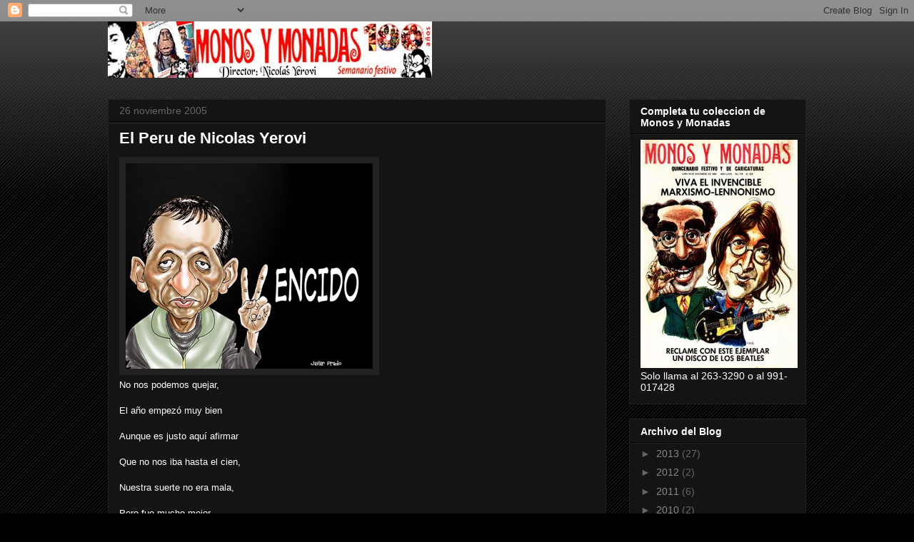

--- FILE ---
content_type: text/html; charset=UTF-8
request_url: https://monosymonadas.blogspot.com/2005/11/
body_size: 23337
content:
<!DOCTYPE html>
<html class='v2' dir='ltr' lang='es-419'>
<head>
<link href='https://www.blogger.com/static/v1/widgets/335934321-css_bundle_v2.css' rel='stylesheet' type='text/css'/>
<meta content='width=1100' name='viewport'/>
<meta content='text/html; charset=UTF-8' http-equiv='Content-Type'/>
<meta content='blogger' name='generator'/>
<link href='https://monosymonadas.blogspot.com/favicon.ico' rel='icon' type='image/x-icon'/>
<link href='http://monosymonadas.blogspot.com/2005/11/' rel='canonical'/>
<link rel="alternate" type="application/atom+xml" title="Monos y Monadas - Atom" href="https://monosymonadas.blogspot.com/feeds/posts/default" />
<link rel="alternate" type="application/rss+xml" title="Monos y Monadas - RSS" href="https://monosymonadas.blogspot.com/feeds/posts/default?alt=rss" />
<link rel="service.post" type="application/atom+xml" title="Monos y Monadas - Atom" href="https://www.blogger.com/feeds/13860652/posts/default" />
<!--Can't find substitution for tag [blog.ieCssRetrofitLinks]-->
<meta content='http://monosymonadas.blogspot.com/2005/11/' property='og:url'/>
<meta content='Monos y Monadas' property='og:title'/>
<meta content='Monos y Monadas la revista de humor centenaria, fundada por Leonidas Yerovi en 1905 y retomada por Nicolás Yerovi desde 1976 en forma de revista quincenal y ahora en blog.' property='og:description'/>
<title>Monos y Monadas: noviembre 2005</title>
<style id='page-skin-1' type='text/css'><!--
/*
-----------------------------------------------
Blogger Template Style
Name:     Awesome Inc.
Designer: Tina Chen
URL:      tinachen.org
----------------------------------------------- */
/* Content
----------------------------------------------- */
body {
font: normal normal 13px Arial, Tahoma, Helvetica, FreeSans, sans-serif;
color: #ffffff;
background: #000000 url(//www.blogblog.com/1kt/awesomeinc/body_background_dark.png) repeat scroll top left;
}
html body .content-outer {
min-width: 0;
max-width: 100%;
width: 100%;
}
a:link {
text-decoration: none;
color: #888888;
}
a:visited {
text-decoration: none;
color: #444444;
}
a:hover {
text-decoration: underline;
color: #cccccc;
}
.body-fauxcolumn-outer .cap-top {
position: absolute;
z-index: 1;
height: 276px;
width: 100%;
background: transparent url(//www.blogblog.com/1kt/awesomeinc/body_gradient_dark.png) repeat-x scroll top left;
_background-image: none;
}
/* Columns
----------------------------------------------- */
.content-inner {
padding: 0;
}
.header-inner .section {
margin: 0 16px;
}
.tabs-inner .section {
margin: 0 16px;
}
.main-inner {
padding-top: 30px;
}
.main-inner .column-center-inner,
.main-inner .column-left-inner,
.main-inner .column-right-inner {
padding: 0 5px;
}
*+html body .main-inner .column-center-inner {
margin-top: -30px;
}
#layout .main-inner .column-center-inner {
margin-top: 0;
}
/* Header
----------------------------------------------- */
.header-outer {
margin: 0 0 0 0;
background: transparent none repeat scroll 0 0;
}
.Header h1 {
font: normal bold 40px Arial, Tahoma, Helvetica, FreeSans, sans-serif;
color: #ffffff;
text-shadow: 0 0 -1px #000000;
}
.Header h1 a {
color: #ffffff;
}
.Header .description {
font: normal normal 14px Arial, Tahoma, Helvetica, FreeSans, sans-serif;
color: #ffffff;
}
.header-inner .Header .titlewrapper,
.header-inner .Header .descriptionwrapper {
padding-left: 0;
padding-right: 0;
margin-bottom: 0;
}
.header-inner .Header .titlewrapper {
padding-top: 22px;
}
/* Tabs
----------------------------------------------- */
.tabs-outer {
overflow: hidden;
position: relative;
background: #141414 none repeat scroll 0 0;
}
#layout .tabs-outer {
overflow: visible;
}
.tabs-cap-top, .tabs-cap-bottom {
position: absolute;
width: 100%;
border-top: 1px solid #222222;
}
.tabs-cap-bottom {
bottom: 0;
}
.tabs-inner .widget li a {
display: inline-block;
margin: 0;
padding: .6em 1.5em;
font: normal bold 14px Arial, Tahoma, Helvetica, FreeSans, sans-serif;
color: #ffffff;
border-top: 1px solid #222222;
border-bottom: 1px solid #222222;
border-left: 1px solid #222222;
height: 16px;
line-height: 16px;
}
.tabs-inner .widget li:last-child a {
border-right: 1px solid #222222;
}
.tabs-inner .widget li.selected a, .tabs-inner .widget li a:hover {
background: #444444 none repeat-x scroll 0 -100px;
color: #ffffff;
}
/* Headings
----------------------------------------------- */
h2 {
font: normal bold 14px Arial, Tahoma, Helvetica, FreeSans, sans-serif;
color: #ffffff;
}
/* Widgets
----------------------------------------------- */
.main-inner .section {
margin: 0 27px;
padding: 0;
}
.main-inner .column-left-outer,
.main-inner .column-right-outer {
margin-top: 0;
}
#layout .main-inner .column-left-outer,
#layout .main-inner .column-right-outer {
margin-top: 0;
}
.main-inner .column-left-inner,
.main-inner .column-right-inner {
background: transparent none repeat 0 0;
-moz-box-shadow: 0 0 0 rgba(0, 0, 0, .2);
-webkit-box-shadow: 0 0 0 rgba(0, 0, 0, .2);
-goog-ms-box-shadow: 0 0 0 rgba(0, 0, 0, .2);
box-shadow: 0 0 0 rgba(0, 0, 0, .2);
-moz-border-radius: 0;
-webkit-border-radius: 0;
-goog-ms-border-radius: 0;
border-radius: 0;
}
#layout .main-inner .column-left-inner,
#layout .main-inner .column-right-inner {
margin-top: 0;
}
.sidebar .widget {
font: normal normal 14px Arial, Tahoma, Helvetica, FreeSans, sans-serif;
color: #ffffff;
}
.sidebar .widget a:link {
color: #888888;
}
.sidebar .widget a:visited {
color: #444444;
}
.sidebar .widget a:hover {
color: #cccccc;
}
.sidebar .widget h2 {
text-shadow: 0 0 -1px #000000;
}
.main-inner .widget {
background-color: #141414;
border: 1px solid #222222;
padding: 0 15px 15px;
margin: 20px -16px;
-moz-box-shadow: 0 0 0 rgba(0, 0, 0, .2);
-webkit-box-shadow: 0 0 0 rgba(0, 0, 0, .2);
-goog-ms-box-shadow: 0 0 0 rgba(0, 0, 0, .2);
box-shadow: 0 0 0 rgba(0, 0, 0, .2);
-moz-border-radius: 0;
-webkit-border-radius: 0;
-goog-ms-border-radius: 0;
border-radius: 0;
}
.main-inner .widget h2 {
margin: 0 -15px;
padding: .6em 15px .5em;
border-bottom: 1px solid #000000;
}
.footer-inner .widget h2 {
padding: 0 0 .4em;
border-bottom: 1px solid #000000;
}
.main-inner .widget h2 + div, .footer-inner .widget h2 + div {
border-top: 1px solid #222222;
padding-top: 8px;
}
.main-inner .widget .widget-content {
margin: 0 -15px;
padding: 7px 15px 0;
}
.main-inner .widget ul, .main-inner .widget #ArchiveList ul.flat {
margin: -8px -15px 0;
padding: 0;
list-style: none;
}
.main-inner .widget #ArchiveList {
margin: -8px 0 0;
}
.main-inner .widget ul li, .main-inner .widget #ArchiveList ul.flat li {
padding: .5em 15px;
text-indent: 0;
color: #666666;
border-top: 1px solid #222222;
border-bottom: 1px solid #000000;
}
.main-inner .widget #ArchiveList ul li {
padding-top: .25em;
padding-bottom: .25em;
}
.main-inner .widget ul li:first-child, .main-inner .widget #ArchiveList ul.flat li:first-child {
border-top: none;
}
.main-inner .widget ul li:last-child, .main-inner .widget #ArchiveList ul.flat li:last-child {
border-bottom: none;
}
.post-body {
position: relative;
}
.main-inner .widget .post-body ul {
padding: 0 2.5em;
margin: .5em 0;
list-style: disc;
}
.main-inner .widget .post-body ul li {
padding: 0.25em 0;
margin-bottom: .25em;
color: #ffffff;
border: none;
}
.footer-inner .widget ul {
padding: 0;
list-style: none;
}
.widget .zippy {
color: #666666;
}
/* Posts
----------------------------------------------- */
body .main-inner .Blog {
padding: 0;
margin-bottom: 1em;
background-color: transparent;
border: none;
-moz-box-shadow: 0 0 0 rgba(0, 0, 0, 0);
-webkit-box-shadow: 0 0 0 rgba(0, 0, 0, 0);
-goog-ms-box-shadow: 0 0 0 rgba(0, 0, 0, 0);
box-shadow: 0 0 0 rgba(0, 0, 0, 0);
}
.main-inner .section:last-child .Blog:last-child {
padding: 0;
margin-bottom: 1em;
}
.main-inner .widget h2.date-header {
margin: 0 -15px 1px;
padding: 0 0 0 0;
font: normal normal 14px Arial, Tahoma, Helvetica, FreeSans, sans-serif;
color: #666666;
background: transparent none no-repeat scroll top left;
border-top: 0 solid #222222;
border-bottom: 1px solid #000000;
-moz-border-radius-topleft: 0;
-moz-border-radius-topright: 0;
-webkit-border-top-left-radius: 0;
-webkit-border-top-right-radius: 0;
border-top-left-radius: 0;
border-top-right-radius: 0;
position: static;
bottom: 100%;
right: 15px;
text-shadow: 0 0 -1px #000000;
}
.main-inner .widget h2.date-header span {
font: normal normal 14px Arial, Tahoma, Helvetica, FreeSans, sans-serif;
display: block;
padding: .5em 15px;
border-left: 0 solid #222222;
border-right: 0 solid #222222;
}
.date-outer {
position: relative;
margin: 30px 0 20px;
padding: 0 15px;
background-color: #141414;
border: 1px solid #222222;
-moz-box-shadow: 0 0 0 rgba(0, 0, 0, .2);
-webkit-box-shadow: 0 0 0 rgba(0, 0, 0, .2);
-goog-ms-box-shadow: 0 0 0 rgba(0, 0, 0, .2);
box-shadow: 0 0 0 rgba(0, 0, 0, .2);
-moz-border-radius: 0;
-webkit-border-radius: 0;
-goog-ms-border-radius: 0;
border-radius: 0;
}
.date-outer:first-child {
margin-top: 0;
}
.date-outer:last-child {
margin-bottom: 20px;
-moz-border-radius-bottomleft: 0;
-moz-border-radius-bottomright: 0;
-webkit-border-bottom-left-radius: 0;
-webkit-border-bottom-right-radius: 0;
-goog-ms-border-bottom-left-radius: 0;
-goog-ms-border-bottom-right-radius: 0;
border-bottom-left-radius: 0;
border-bottom-right-radius: 0;
}
.date-posts {
margin: 0 -15px;
padding: 0 15px;
clear: both;
}
.post-outer, .inline-ad {
border-top: 1px solid #222222;
margin: 0 -15px;
padding: 15px 15px;
}
.post-outer {
padding-bottom: 10px;
}
.post-outer:first-child {
padding-top: 0;
border-top: none;
}
.post-outer:last-child, .inline-ad:last-child {
border-bottom: none;
}
.post-body {
position: relative;
}
.post-body img {
padding: 8px;
background: #222222;
border: 1px solid transparent;
-moz-box-shadow: 0 0 0 rgba(0, 0, 0, .2);
-webkit-box-shadow: 0 0 0 rgba(0, 0, 0, .2);
box-shadow: 0 0 0 rgba(0, 0, 0, .2);
-moz-border-radius: 0;
-webkit-border-radius: 0;
border-radius: 0;
}
h3.post-title, h4 {
font: normal bold 22px Arial, Tahoma, Helvetica, FreeSans, sans-serif;
color: #ffffff;
}
h3.post-title a {
font: normal bold 22px Arial, Tahoma, Helvetica, FreeSans, sans-serif;
color: #ffffff;
}
h3.post-title a:hover {
color: #cccccc;
text-decoration: underline;
}
.post-header {
margin: 0 0 1em;
}
.post-body {
line-height: 1.4;
}
.post-outer h2 {
color: #ffffff;
}
.post-footer {
margin: 1.5em 0 0;
}
#blog-pager {
padding: 15px;
font-size: 120%;
background-color: #141414;
border: 1px solid #222222;
-moz-box-shadow: 0 0 0 rgba(0, 0, 0, .2);
-webkit-box-shadow: 0 0 0 rgba(0, 0, 0, .2);
-goog-ms-box-shadow: 0 0 0 rgba(0, 0, 0, .2);
box-shadow: 0 0 0 rgba(0, 0, 0, .2);
-moz-border-radius: 0;
-webkit-border-radius: 0;
-goog-ms-border-radius: 0;
border-radius: 0;
-moz-border-radius-topleft: 0;
-moz-border-radius-topright: 0;
-webkit-border-top-left-radius: 0;
-webkit-border-top-right-radius: 0;
-goog-ms-border-top-left-radius: 0;
-goog-ms-border-top-right-radius: 0;
border-top-left-radius: 0;
border-top-right-radius-topright: 0;
margin-top: 1em;
}
.blog-feeds, .post-feeds {
margin: 1em 0;
text-align: center;
color: #ffffff;
}
.blog-feeds a, .post-feeds a {
color: #888888;
}
.blog-feeds a:visited, .post-feeds a:visited {
color: #444444;
}
.blog-feeds a:hover, .post-feeds a:hover {
color: #cccccc;
}
.post-outer .comments {
margin-top: 2em;
}
/* Comments
----------------------------------------------- */
.comments .comments-content .icon.blog-author {
background-repeat: no-repeat;
background-image: url([data-uri]);
}
.comments .comments-content .loadmore a {
border-top: 1px solid #222222;
border-bottom: 1px solid #222222;
}
.comments .continue {
border-top: 2px solid #222222;
}
/* Footer
----------------------------------------------- */
.footer-outer {
margin: -0 0 -1px;
padding: 0 0 0;
color: #ffffff;
overflow: hidden;
}
.footer-fauxborder-left {
border-top: 1px solid #222222;
background: #141414 none repeat scroll 0 0;
-moz-box-shadow: 0 0 0 rgba(0, 0, 0, .2);
-webkit-box-shadow: 0 0 0 rgba(0, 0, 0, .2);
-goog-ms-box-shadow: 0 0 0 rgba(0, 0, 0, .2);
box-shadow: 0 0 0 rgba(0, 0, 0, .2);
margin: 0 -0;
}
/* Mobile
----------------------------------------------- */
body.mobile {
background-size: auto;
}
.mobile .body-fauxcolumn-outer {
background: transparent none repeat scroll top left;
}
*+html body.mobile .main-inner .column-center-inner {
margin-top: 0;
}
.mobile .main-inner .widget {
padding: 0 0 15px;
}
.mobile .main-inner .widget h2 + div,
.mobile .footer-inner .widget h2 + div {
border-top: none;
padding-top: 0;
}
.mobile .footer-inner .widget h2 {
padding: 0.5em 0;
border-bottom: none;
}
.mobile .main-inner .widget .widget-content {
margin: 0;
padding: 7px 0 0;
}
.mobile .main-inner .widget ul,
.mobile .main-inner .widget #ArchiveList ul.flat {
margin: 0 -15px 0;
}
.mobile .main-inner .widget h2.date-header {
right: 0;
}
.mobile .date-header span {
padding: 0.4em 0;
}
.mobile .date-outer:first-child {
margin-bottom: 0;
border: 1px solid #222222;
-moz-border-radius-topleft: 0;
-moz-border-radius-topright: 0;
-webkit-border-top-left-radius: 0;
-webkit-border-top-right-radius: 0;
-goog-ms-border-top-left-radius: 0;
-goog-ms-border-top-right-radius: 0;
border-top-left-radius: 0;
border-top-right-radius: 0;
}
.mobile .date-outer {
border-color: #222222;
border-width: 0 1px 1px;
}
.mobile .date-outer:last-child {
margin-bottom: 0;
}
.mobile .main-inner {
padding: 0;
}
.mobile .header-inner .section {
margin: 0;
}
.mobile .post-outer, .mobile .inline-ad {
padding: 5px 0;
}
.mobile .tabs-inner .section {
margin: 0 10px;
}
.mobile .main-inner .widget h2 {
margin: 0;
padding: 0;
}
.mobile .main-inner .widget h2.date-header span {
padding: 0;
}
.mobile .main-inner .widget .widget-content {
margin: 0;
padding: 7px 0 0;
}
.mobile #blog-pager {
border: 1px solid transparent;
background: #141414 none repeat scroll 0 0;
}
.mobile .main-inner .column-left-inner,
.mobile .main-inner .column-right-inner {
background: transparent none repeat 0 0;
-moz-box-shadow: none;
-webkit-box-shadow: none;
-goog-ms-box-shadow: none;
box-shadow: none;
}
.mobile .date-posts {
margin: 0;
padding: 0;
}
.mobile .footer-fauxborder-left {
margin: 0;
border-top: inherit;
}
.mobile .main-inner .section:last-child .Blog:last-child {
margin-bottom: 0;
}
.mobile-index-contents {
color: #ffffff;
}
.mobile .mobile-link-button {
background: #888888 none repeat scroll 0 0;
}
.mobile-link-button a:link, .mobile-link-button a:visited {
color: #ffffff;
}
.mobile .tabs-inner .PageList .widget-content {
background: transparent;
border-top: 1px solid;
border-color: #222222;
color: #ffffff;
}
.mobile .tabs-inner .PageList .widget-content .pagelist-arrow {
border-left: 1px solid #222222;
}

--></style>
<style id='template-skin-1' type='text/css'><!--
body {
min-width: 1010px;
}
.content-outer, .content-fauxcolumn-outer, .region-inner {
min-width: 1010px;
max-width: 1010px;
_width: 1010px;
}
.main-inner .columns {
padding-left: 0px;
padding-right: 280px;
}
.main-inner .fauxcolumn-center-outer {
left: 0px;
right: 280px;
/* IE6 does not respect left and right together */
_width: expression(this.parentNode.offsetWidth -
parseInt("0px") -
parseInt("280px") + 'px');
}
.main-inner .fauxcolumn-left-outer {
width: 0px;
}
.main-inner .fauxcolumn-right-outer {
width: 280px;
}
.main-inner .column-left-outer {
width: 0px;
right: 100%;
margin-left: -0px;
}
.main-inner .column-right-outer {
width: 280px;
margin-right: -280px;
}
#layout {
min-width: 0;
}
#layout .content-outer {
min-width: 0;
width: 800px;
}
#layout .region-inner {
min-width: 0;
width: auto;
}
body#layout div.add_widget {
padding: 8px;
}
body#layout div.add_widget a {
margin-left: 32px;
}
--></style>
<link href='https://www.blogger.com/dyn-css/authorization.css?targetBlogID=13860652&amp;zx=0e011853-4d14-4263-9b77-e4e5591c16ed' media='none' onload='if(media!=&#39;all&#39;)media=&#39;all&#39;' rel='stylesheet'/><noscript><link href='https://www.blogger.com/dyn-css/authorization.css?targetBlogID=13860652&amp;zx=0e011853-4d14-4263-9b77-e4e5591c16ed' rel='stylesheet'/></noscript>
<meta name='google-adsense-platform-account' content='ca-host-pub-1556223355139109'/>
<meta name='google-adsense-platform-domain' content='blogspot.com'/>

<!-- data-ad-client=ca-pub-3877590932300589 -->

</head>
<body class='loading variant-dark'>
<div class='navbar section' id='navbar' name='NavBar '><div class='widget Navbar' data-version='1' id='Navbar1'><script type="text/javascript">
    function setAttributeOnload(object, attribute, val) {
      if(window.addEventListener) {
        window.addEventListener('load',
          function(){ object[attribute] = val; }, false);
      } else {
        window.attachEvent('onload', function(){ object[attribute] = val; });
      }
    }
  </script>
<div id="navbar-iframe-container"></div>
<script type="text/javascript" src="https://apis.google.com/js/platform.js"></script>
<script type="text/javascript">
      gapi.load("gapi.iframes:gapi.iframes.style.bubble", function() {
        if (gapi.iframes && gapi.iframes.getContext) {
          gapi.iframes.getContext().openChild({
              url: 'https://www.blogger.com/navbar/13860652?origin\x3dhttps://monosymonadas.blogspot.com',
              where: document.getElementById("navbar-iframe-container"),
              id: "navbar-iframe"
          });
        }
      });
    </script><script type="text/javascript">
(function() {
var script = document.createElement('script');
script.type = 'text/javascript';
script.src = '//pagead2.googlesyndication.com/pagead/js/google_top_exp.js';
var head = document.getElementsByTagName('head')[0];
if (head) {
head.appendChild(script);
}})();
</script>
</div></div>
<div class='body-fauxcolumns'>
<div class='fauxcolumn-outer body-fauxcolumn-outer'>
<div class='cap-top'>
<div class='cap-left'></div>
<div class='cap-right'></div>
</div>
<div class='fauxborder-left'>
<div class='fauxborder-right'></div>
<div class='fauxcolumn-inner'>
</div>
</div>
<div class='cap-bottom'>
<div class='cap-left'></div>
<div class='cap-right'></div>
</div>
</div>
</div>
<div class='content'>
<div class='content-fauxcolumns'>
<div class='fauxcolumn-outer content-fauxcolumn-outer'>
<div class='cap-top'>
<div class='cap-left'></div>
<div class='cap-right'></div>
</div>
<div class='fauxborder-left'>
<div class='fauxborder-right'></div>
<div class='fauxcolumn-inner'>
</div>
</div>
<div class='cap-bottom'>
<div class='cap-left'></div>
<div class='cap-right'></div>
</div>
</div>
</div>
<div class='content-outer'>
<div class='content-cap-top cap-top'>
<div class='cap-left'></div>
<div class='cap-right'></div>
</div>
<div class='fauxborder-left content-fauxborder-left'>
<div class='fauxborder-right content-fauxborder-right'></div>
<div class='content-inner'>
<header>
<div class='header-outer'>
<div class='header-cap-top cap-top'>
<div class='cap-left'></div>
<div class='cap-right'></div>
</div>
<div class='fauxborder-left header-fauxborder-left'>
<div class='fauxborder-right header-fauxborder-right'></div>
<div class='region-inner header-inner'>
<div class='header section' id='header' name='Encabezado'><div class='widget Header' data-version='1' id='Header1'>
<div id='header-inner'>
<a href='https://monosymonadas.blogspot.com/' style='display: block'>
<img alt='Monos y Monadas' height='79px; ' id='Header1_headerimg' src='https://blogger.googleusercontent.com/img/b/R29vZ2xl/AVvXsEiHnp_pJ8eo8KqfGyb6cAZaqUe06CE_i8oPZa87RLBZGT8EbUZvzJXTiglId6WRP6N7LCKz3Is0yKUAg09kFsFmH7KMQQb7a-BCmtQQ4POXsFdAYB1jpC2PulhGb4kBAM6nOO7mvw/s1600-r/CABEZA.JPG' style='display: block' width='454px; '/>
</a>
</div>
</div></div>
</div>
</div>
<div class='header-cap-bottom cap-bottom'>
<div class='cap-left'></div>
<div class='cap-right'></div>
</div>
</div>
</header>
<div class='tabs-outer'>
<div class='tabs-cap-top cap-top'>
<div class='cap-left'></div>
<div class='cap-right'></div>
</div>
<div class='fauxborder-left tabs-fauxborder-left'>
<div class='fauxborder-right tabs-fauxborder-right'></div>
<div class='region-inner tabs-inner'>
<div class='tabs no-items section' id='crosscol' name='Todas las columnas'></div>
<div class='tabs no-items section' id='crosscol-overflow' name='Cross-Column 2'></div>
</div>
</div>
<div class='tabs-cap-bottom cap-bottom'>
<div class='cap-left'></div>
<div class='cap-right'></div>
</div>
</div>
<div class='main-outer'>
<div class='main-cap-top cap-top'>
<div class='cap-left'></div>
<div class='cap-right'></div>
</div>
<div class='fauxborder-left main-fauxborder-left'>
<div class='fauxborder-right main-fauxborder-right'></div>
<div class='region-inner main-inner'>
<div class='columns fauxcolumns'>
<div class='fauxcolumn-outer fauxcolumn-center-outer'>
<div class='cap-top'>
<div class='cap-left'></div>
<div class='cap-right'></div>
</div>
<div class='fauxborder-left'>
<div class='fauxborder-right'></div>
<div class='fauxcolumn-inner'>
</div>
</div>
<div class='cap-bottom'>
<div class='cap-left'></div>
<div class='cap-right'></div>
</div>
</div>
<div class='fauxcolumn-outer fauxcolumn-left-outer'>
<div class='cap-top'>
<div class='cap-left'></div>
<div class='cap-right'></div>
</div>
<div class='fauxborder-left'>
<div class='fauxborder-right'></div>
<div class='fauxcolumn-inner'>
</div>
</div>
<div class='cap-bottom'>
<div class='cap-left'></div>
<div class='cap-right'></div>
</div>
</div>
<div class='fauxcolumn-outer fauxcolumn-right-outer'>
<div class='cap-top'>
<div class='cap-left'></div>
<div class='cap-right'></div>
</div>
<div class='fauxborder-left'>
<div class='fauxborder-right'></div>
<div class='fauxcolumn-inner'>
</div>
</div>
<div class='cap-bottom'>
<div class='cap-left'></div>
<div class='cap-right'></div>
</div>
</div>
<!-- corrects IE6 width calculation -->
<div class='columns-inner'>
<div class='column-center-outer'>
<div class='column-center-inner'>
<div class='main section' id='main' name='Principal'><div class='widget Blog' data-version='1' id='Blog1'>
<div class='blog-posts hfeed'>

          <div class="date-outer">
        
<h2 class='date-header'><span>26 noviembre 2005</span></h2>

          <div class="date-posts">
        
<div class='post-outer'>
<div class='post hentry uncustomized-post-template' itemprop='blogPost' itemscope='itemscope' itemtype='http://schema.org/BlogPosting'>
<meta content='http://photos1.blogger.com/blogger/3007/750/400/vencido.jpg' itemprop='image_url'/>
<meta content='13860652' itemprop='blogId'/>
<meta content='113304633009669234' itemprop='postId'/>
<a name='113304633009669234'></a>
<h3 class='post-title entry-title' itemprop='name'>
<a href='https://monosymonadas.blogspot.com/2005/11/el-peru-de-nicolas-yerovi.html'>El Peru de Nicolas Yerovi</a>
</h3>
<div class='post-header'>
<div class='post-header-line-1'></div>
</div>
<div class='post-body entry-content' id='post-body-113304633009669234' itemprop='description articleBody'>
<a href="//photos1.blogger.com/blogger/3007/750/1600/vencido.jpg" onblur="try {parent.deselectBloggerImageGracefully();} catch(e) {}"><img alt="" border="0" src="//photos1.blogger.com/blogger/3007/750/400/vencido.jpg" style="cursor: pointer;"></a><br />No nos podemos quejar,<br /><br />El año empezó muy bien<br /><br />Aunque es justo aquí afirmar<br /><br />Que no nos iba hasta el cien,<br /><br />Nuestra suerte no era mala,<br /><br />Pero fue mucho mejor<br /><br />Cuando el demente de Humala<br /><br />Mató gente al por mayor.<br /><br /> <br /><br />De lo más madrugador<br /><br />Recién empezaba enero<br /><br />Y el retirado mayor<br /><br />Disfrazado por entero<br /><br />De soldado, mismo Rambo,<br /><br />Tomó una comisaría<br /><br />Y a balazos armó un mambo<br /><br />Que hasta hoy baila todavía.<br /><br /> <br /><br />Al toque el Perú volvió<br /><br />A interesarle al mundo<br /><br />Y el turismo mejoró<br /><br />Por el loco tremebundo,<br /><br />Sobre todo el de aventura,<br /><br />El que busca adrenalina,<br /><br />Porque aquí nadie asegura<br /><br />Que lo que empieza termina.<br /><br /> <br /><br />Y si Toledo empezó<br /><br />A gobernar elegido,<br /><br />Quién asegura que no<br /><br />Terminará despedido,<br /><br />Si aquí cualquier payasito<br /><br />Arma un chongo, mete bala<br /><br />Y se rinde muy mansito,<br /><br />Como el loquito de Humala.<br /><br /> <br /><br />Pero esto, claro, no es todo,<br /><br />Los escándalos no acaban,<br /><br />Y hoy se sabe, en cierto modo,<br /><br />Que todos falsificaban,<br /><br />Para inscribir sus partidos,<br /><br />Las firmas como aburridos,<br /><br />Y al cleptócrata compraban<br /><br />Los padrones que copiaban.<br /><br /> <br /><br />&#191;No son sucesos notables?<br /><br />La prensa internacional<br /><br />Nos encuentra codiciables<br /><br />Y no falta el esquimal,<br /><br />El ruso, el sudafricano,<br /><br />Que reserve sus pasajes<br /><br />Y que sueñe con un viaje<br /><br />Al territorio peruano.<br /><br /> <br /><br />&#191;Cómo pueden sobrevivir<br /><br />en tal chongo los peruanos?<br /><br />Se preguntan los humanos<br /><br />Del Sena al Guadalquivir,<br /><br />Si disputando un trabajo,<br /><br />Vecinos de Puente Piedra<br /><br />Se lanzaron diez mil piedras<br /><br />Por arriba y por abajo.<br /><br /> <br /><br />Este año promete mucho<br /><br />A juzgar por cómo empieza,<br /><br />Al menos, es lo que escucho,<br /><br />Y salvo alguna cabeza<br /><br />Estropeada y malherida,<br /><br />El Perú es el paraíso,<br /><br />Es la tierra prometida<br /><br />Porque Dios así lo quiso.
<div style='clear: both;'></div>
</div>
<div class='post-footer'>
<div class='post-footer-line post-footer-line-1'>
<span class='post-author vcard'>
Publicadas por
<span class='fn' itemprop='author' itemscope='itemscope' itemtype='http://schema.org/Person'>
<meta content='https://www.blogger.com/profile/16501268691521302150' itemprop='url'/>
<a class='g-profile' href='https://www.blogger.com/profile/16501268691521302150' rel='author' title='author profile'>
<span itemprop='name'>Javier Prado</span>
</a>
</span>
</span>
<span class='post-timestamp'>
a la/s 
<meta content='http://monosymonadas.blogspot.com/2005/11/el-peru-de-nicolas-yerovi.html' itemprop='url'/>
<a class='timestamp-link' href='https://monosymonadas.blogspot.com/2005/11/el-peru-de-nicolas-yerovi.html' rel='bookmark' title='permanent link'><abbr class='published' itemprop='datePublished' title='2005-11-26T15:01:00-08:00'>3:01 p.m.</abbr></a>
</span>
<span class='post-comment-link'>
<a class='comment-link' href='https://monosymonadas.blogspot.com/2005/11/el-peru-de-nicolas-yerovi.html#comment-form' onclick=''>
3 comentarios:
  </a>
</span>
<span class='post-icons'>
<span class='item-action'>
<a href='https://www.blogger.com/email-post/13860652/113304633009669234' title='Enviar la entrada por correo electrónico'>
<img alt='' class='icon-action' height='13' src='https://resources.blogblog.com/img/icon18_email.gif' width='18'/>
</a>
</span>
<span class='item-control blog-admin pid-431026354'>
<a href='https://www.blogger.com/post-edit.g?blogID=13860652&postID=113304633009669234&from=pencil' title='Editar entrada'>
<img alt='' class='icon-action' height='18' src='https://resources.blogblog.com/img/icon18_edit_allbkg.gif' width='18'/>
</a>
</span>
</span>
<div class='post-share-buttons goog-inline-block'>
</div>
</div>
<div class='post-footer-line post-footer-line-2'>
<span class='post-labels'>
</span>
</div>
<div class='post-footer-line post-footer-line-3'>
<span class='post-location'>
</span>
</div>
</div>
</div>
</div>
<div class='inline-ad'>
<script type="text/javascript"><!--
google_ad_client = "ca-pub-3877590932300589";
google_ad_host = "ca-host-pub-1556223355139109";
google_ad_host_channel = "L0007";
/* monosymonadas_main_Blog1_300x250_as */
google_ad_slot = "7503623540";
google_ad_width = 300;
google_ad_height = 250;
//-->
</script>
<script type="text/javascript" src="//pagead2.googlesyndication.com/pagead/show_ads.js">
</script>
</div>

          </div></div>
        

          <div class="date-outer">
        
<h2 class='date-header'><span>08 noviembre 2005</span></h2>

          <div class="date-posts">
        
<div class='post-outer'>
<div class='post hentry uncustomized-post-template' itemprop='blogPost' itemscope='itemscope' itemtype='http://schema.org/BlogPosting'>
<meta content='http://photos1.blogger.com/blogger/3007/750/320/acevedo6_webb_240.jpg' itemprop='image_url'/>
<meta content='13860652' itemprop='blogId'/>
<meta content='113147982149154019' itemprop='postId'/>
<a name='113147982149154019'></a>
<h3 class='post-title entry-title' itemprop='name'>
<a href='https://monosymonadas.blogspot.com/2005/11/hoy-inicio-de-charlas-sobre-el-humor.html'>Hoy: Inicio de charlas sobre el humor Gráfico</a>
</h3>
<div class='post-header'>
<div class='post-header-line-1'></div>
</div>
<div class='post-body entry-content' id='post-body-113147982149154019' itemprop='description articleBody'>
<a href="//photos1.blogger.com/blogger/3007/750/1600/acevedo6_webb_240.jpg"><img alt="" border="0" src="//photos1.blogger.com/blogger/3007/750/320/acevedo6_webb_240.jpg" style="margin: 0px 10px 10px 0px; float: left;"></a> <span style="color: rgb(255, 153, 0);">El Humor Gráfico</span> tiene una larga historia en nuestro país, una historia azarosa pero apasionante. Con un mensaje humorístico, sea satírico, sardónico o irónico, este arte representa una propuesta para reflexionar.<br />Este mes, el <span style="color: rgb(204, 255, 255);font-size:130%;" >Centro Cultural Británico</span>, presenta un ciclo de conferencias enteramente dedicado a aquéllos que con dibujos, color e ingenio rebelde, plasman el inmenso contenido de nuestra realidad política y social. Un ciclo de conferencias donde el humor inteligente será el protagonista.<br /><a href="//photos1.blogger.com/blogger/3007/750/1600/carlostovar.jpg"><img alt="" border="0" src="//photos1.blogger.com/blogger/3007/750/200/carlostovar.jpg" style="margin: 0px 0px 10px 10px; float: right;"></a> Manuel Erausquin será el moderador quien se encargará de llevar a los asistentes a analizar la imagen contenida en una viñeta dibujada manualmente, aquélla que establece su semiótica particular y en la que abunda la caricaturización de LOS personajes.<br />Durante la primera fecha el tema principal será la caricatura política. Como afirma el moderador: &#8220;El humor siempre ha sido eficaz para combatir el cinismo y la corrupción de los poderes de turno. Su naturaleza irreverente, expresada en el buen trazo de los humoristas gráficos, tiene una vasta tradición en nuestro país. Artistas cuyo talento está inscrito en esa tradición, repasarán sobre su quehacer.&#8221;<br />El poco interés de los medios en brindar espacio para la expresión y publicación del género de humor gráfico será visto en la segunda fecha. Se harán comparaciones con experiencias de otros países y de nuestro propio pasado que servirán para demostrar que el humor, aparte de captar un interesante número de lectores contribuye a generar opinión desde un lenguaje más lúdico.<br />Finalmente se concluye este ciclo con el humor de entretenimiento. El Perú se ha caracterizado por tener ingeniosos y agudos caricaturistas. Incluso de esos trazos han surgido emblemáticos personajes de las tiras de humor. Por ejemplo, Don Potencio de <strong>Croce</strong> que representa a ese peruano de la tercera edad que ostenta&#8230; una eterna virilidad.<br /><br /><a href="//photos1.blogger.com/blogger/3007/750/1600/5_17.gif"><img alt="" border="0" src="//photos1.blogger.com/blogger/3007/750/200/5_17.gif" style="margin: 0px 10px 10px 0px; float: left;"></a><br /><a href="//photos1.blogger.com/blogger/3007/750/1600/lh3.jpg"><img alt="" border="0" src="//photos1.blogger.com/blogger/3007/750/200/lh3.jpg" style="margin: 0px auto 10px; display: block; text-align: center;"></a><br /><a href="//photos1.blogger.com/blogger/3007/750/1600/elgustoporloaut??ntico2001.jpg"><img alt="" border="0" src="//photos1.blogger.com/blogger/3007/750/200/elgustoporloaut%3F%3Fntico2001.jpg" style="margin: 0px 0px 10px 10px; float: right;"></a><br /><br /><strong><span style="color: rgb(255, 255, 102);">CONFERENCIAS: EL HUMOR GRÁFICO En EL PERÚ</span></strong><br />Moderador Manuel Erausquin<br />Fechas:<br />Martes 8: La caricatura política: <span style="color: rgb(255, 153, 0);">Carlos Tovar (Carlín)</span> &#8211; La República, <span style="color: rgb(255, 153, 0);">Juan Acevedo</span>- Perú 21<br />Martes 15: El espacio para el humor en los medios: <span style="color: rgb(255, 153, 0);">Pepe San Martín, Omar Zevallos, Andrés Edery</span><br /><a href="//photos1.blogger.com/blogger/3007/750/1600/crose.jpg"><img alt="" border="0" height="185" src="//photos1.blogger.com/blogger/3007/750/200/crose.jpg" style="margin: 0px 10px 10px 0px; float: left;" width="134"></a><br />Martes 22: Humor de entretenimiento: <span style="color: rgb(255, 153, 0);">Croce</span>- Ojo, <span style="color: rgb(255, 153, 0);">Karry</span>- Ojo, <span style="color: rgb(255, 153, 0);">Julio Polar</span>.<br />Auditorio del Centro Cultural Peruano Británico. Jr. Bellavista 531, Miraflores<br />A las 7:30 p.m. Ingreso libre. Capacidad limitada.<br />Informes a los teléfonos: 447-1135/ 446-8511<br /><br /><a href="//photos1.blogger.com/blogger/3007/750/1600/BiFoto.jpg"><img alt="" border="0" height="171" src="//photos1.blogger.com/blogger/3007/750/200/BiFoto.jpg" style="margin: 0px auto 10px; display: block; text-align: center;" width="183"></a><a href="//photos1.blogger.com/blogger/3007/750/1600/booom.jpg"><img alt="" border="0" height="189" src="//photos1.blogger.com/blogger/3007/750/200/booom.jpg" style="margin: 0px 0px 10px 10px; float: right;" width="139"></a><br /><strong><span style="color: rgb(255, 153, 0);">El día Domingo vía CPN Radio habra una interesante entrevista a las 7pm. donde a propósito de esta charlas estaran invitados Carlos Tovar, Omar Zevallos y Julio Carrión por supuesto recomendamos no perdersela.</span></strong>
<div style='clear: both;'></div>
</div>
<div class='post-footer'>
<div class='post-footer-line post-footer-line-1'>
<span class='post-author vcard'>
Publicadas por
<span class='fn' itemprop='author' itemscope='itemscope' itemtype='http://schema.org/Person'>
<meta content='https://www.blogger.com/profile/16501268691521302150' itemprop='url'/>
<a class='g-profile' href='https://www.blogger.com/profile/16501268691521302150' rel='author' title='author profile'>
<span itemprop='name'>Javier Prado</span>
</a>
</span>
</span>
<span class='post-timestamp'>
a la/s 
<meta content='http://monosymonadas.blogspot.com/2005/11/hoy-inicio-de-charlas-sobre-el-humor.html' itemprop='url'/>
<a class='timestamp-link' href='https://monosymonadas.blogspot.com/2005/11/hoy-inicio-de-charlas-sobre-el-humor.html' rel='bookmark' title='permanent link'><abbr class='published' itemprop='datePublished' title='2005-11-08T11:54:00-08:00'>11:54 a.m.</abbr></a>
</span>
<span class='post-comment-link'>
<a class='comment-link' href='https://monosymonadas.blogspot.com/2005/11/hoy-inicio-de-charlas-sobre-el-humor.html#comment-form' onclick=''>
No hay comentarios.:
  </a>
</span>
<span class='post-icons'>
<span class='item-action'>
<a href='https://www.blogger.com/email-post/13860652/113147982149154019' title='Enviar la entrada por correo electrónico'>
<img alt='' class='icon-action' height='13' src='https://resources.blogblog.com/img/icon18_email.gif' width='18'/>
</a>
</span>
<span class='item-control blog-admin pid-431026354'>
<a href='https://www.blogger.com/post-edit.g?blogID=13860652&postID=113147982149154019&from=pencil' title='Editar entrada'>
<img alt='' class='icon-action' height='18' src='https://resources.blogblog.com/img/icon18_edit_allbkg.gif' width='18'/>
</a>
</span>
</span>
<div class='post-share-buttons goog-inline-block'>
</div>
</div>
<div class='post-footer-line post-footer-line-2'>
<span class='post-labels'>
</span>
</div>
<div class='post-footer-line post-footer-line-3'>
<span class='post-location'>
</span>
</div>
</div>
</div>
</div>
<div class='post-outer'>
<div class='post hentry uncustomized-post-template' itemprop='blogPost' itemscope='itemscope' itemtype='http://schema.org/BlogPosting'>
<meta content='http://photos1.blogger.com/blogger/3007/750/400/caratula116.jpg' itemprop='image_url'/>
<meta content='13860652' itemprop='blogId'/>
<meta content='113147850068432918' itemprop='postId'/>
<a name='113147850068432918'></a>
<h3 class='post-title entry-title' itemprop='name'>
<a href='https://monosymonadas.blogspot.com/2005/11/mvll.html'>MVLL</a>
</h3>
<div class='post-header'>
<div class='post-header-line-1'></div>
</div>
<div class='post-body entry-content' id='post-body-113147850068432918' itemprop='description articleBody'>
<a href="//photos1.blogger.com/blogger/3007/750/1600/caratula116.jpg" onblur="try {parent.deselectBloggerImageGracefully();} catch(e) {}"><img alt="" border="0" src="//photos1.blogger.com/blogger/3007/750/400/caratula116.jpg" style="cursor: pointer;"></a><br />Monos y Monadas #116 del 31 d Agosto de 1978, caratula dibujada por el reconocido historietista del "Cuy", "Love Story" y "Pobre Diablo" Juan Acevedo.
<div style='clear: both;'></div>
</div>
<div class='post-footer'>
<div class='post-footer-line post-footer-line-1'>
<span class='post-author vcard'>
Publicadas por
<span class='fn' itemprop='author' itemscope='itemscope' itemtype='http://schema.org/Person'>
<meta content='https://www.blogger.com/profile/16501268691521302150' itemprop='url'/>
<a class='g-profile' href='https://www.blogger.com/profile/16501268691521302150' rel='author' title='author profile'>
<span itemprop='name'>Javier Prado</span>
</a>
</span>
</span>
<span class='post-timestamp'>
a la/s 
<meta content='http://monosymonadas.blogspot.com/2005/11/mvll.html' itemprop='url'/>
<a class='timestamp-link' href='https://monosymonadas.blogspot.com/2005/11/mvll.html' rel='bookmark' title='permanent link'><abbr class='published' itemprop='datePublished' title='2005-11-08T11:27:00-08:00'>11:27 a.m.</abbr></a>
</span>
<span class='post-comment-link'>
<a class='comment-link' href='https://monosymonadas.blogspot.com/2005/11/mvll.html#comment-form' onclick=''>
No hay comentarios.:
  </a>
</span>
<span class='post-icons'>
<span class='item-action'>
<a href='https://www.blogger.com/email-post/13860652/113147850068432918' title='Enviar la entrada por correo electrónico'>
<img alt='' class='icon-action' height='13' src='https://resources.blogblog.com/img/icon18_email.gif' width='18'/>
</a>
</span>
<span class='item-control blog-admin pid-431026354'>
<a href='https://www.blogger.com/post-edit.g?blogID=13860652&postID=113147850068432918&from=pencil' title='Editar entrada'>
<img alt='' class='icon-action' height='18' src='https://resources.blogblog.com/img/icon18_edit_allbkg.gif' width='18'/>
</a>
</span>
</span>
<div class='post-share-buttons goog-inline-block'>
</div>
</div>
<div class='post-footer-line post-footer-line-2'>
<span class='post-labels'>
</span>
</div>
<div class='post-footer-line post-footer-line-3'>
<span class='post-location'>
</span>
</div>
</div>
</div>
</div>

          </div></div>
        

          <div class="date-outer">
        
<h2 class='date-header'><span>04 noviembre 2005</span></h2>

          <div class="date-posts">
        
<div class='post-outer'>
<div class='post hentry uncustomized-post-template' itemprop='blogPost' itemscope='itemscope' itemtype='http://schema.org/BlogPosting'>
<meta content='http://photos1.blogger.com/blogger/3007/750/320/NicolasYerovi.jpg' itemprop='image_url'/>
<meta content='13860652' itemprop='blogId'/>
<meta content='113117385492975159' itemprop='postId'/>
<a name='113117385492975159'></a>
<h3 class='post-title entry-title' itemprop='name'>
<a href='https://monosymonadas.blogspot.com/2005/11/carta-la-opinin-pblica.html'>Carta a la opinión pública</a>
</h3>
<div class='post-header'>
<div class='post-header-line-1'></div>
</div>
<div class='post-body entry-content' id='post-body-113117385492975159' itemprop='description articleBody'>
<a href="//photos1.blogger.com/blogger/3007/750/1600/NicolasYerovi.jpg"><img alt="" border="0" src="//photos1.blogger.com/blogger/3007/750/320/NicolasYerovi.jpg" style="FLOAT: left; MARGIN: 0px 10px 10px 0px; CURSOR: hand"></a> Hace un tiempo desde <a href="http://lanuez.blogspot.com">LaNuez</a> hemos venido denunciando este atropello en contra del autor nacional Nicolás Yerovi, hemos ido pidiendo el apoyo pues la situación judicial se va agravando con el consecuente maltrato antojadizo, innecesario y por demás torpe a esta figura de las letras. La maraña e incapacidad judicial sabe Dios representando a que oscuros intereses han convertido al autor pirateado en el denunciado justamente por el pirata a pesar de que incluso existe la confesión y el compromiso del pirata por cesar el acto doloso en contra de Yerovi. Además las autoridades han multado al autor por criticarlas haciendo uso de la ironía por todos conocida del humorista lo que constituye pues un flagrante caso de coacción a la libertad de expresión. Aun solicitamos a todos los que deseen apoyar con sus firmas esta protesta publica, para lo cual publicamos nuevamente el texto de la carta publica además de las firmas que ya han llegado y por las cuales estamos infinitamente agradecidos. las adhesiones pueden enviarlas a <a href="mailto:javierprado@hotmail.com">javierprado@hotmail.com</a> o directamente también a <a href="mailto:nicolasyerovi@hotmail.com">nicolasyerovi@hotmail.com</a>.<br />DENUNCIAMOS ANTE LA OPINIÓN PÚBLICA EL ATENTADO CONTRA LOS DERECHOS HUMANOS, LA LIBERTAD DE EXPRESIÓN Y LA PROPIEDAD INTELECTUAL PERPETRADO POR EL ESTADO PERUANO EN AGRAVIO DE NICOLÁS YEROVI<br /><br />Los abajo firmantes, periodistas, intelectuales, escritores, artistas y público lector de la fecunda obra de Nicolás Yerovi, manifestamos públicamente nuestra indignación por el atentado contra los derechos humanos, la libertad de expresión y la propiedad intelectual en agravio del reconocido escritor, cuya novela Más Allá del Aroma ya lleva siete años censurada por el Estado.<br />Por si esto fuera poco, Nicolás Yerovi ha sido acusado penalmente por el &#8216;delito&#8217; de escribir su propia obra, tiene sus cuentas bancarias embargadas, recibe amenazantes correos electrónicos de la mafia, ha sido declarado como persona no digna de crédito sin tener deudas y ha sido multado por haber denunciado pública y permanentemente a la cleptocracia que al parecer sigue teniendo poder e influencia.<br />Prueba de ello es que inexplicablemente la Sala Civil Permanente de la Corte Suprema, el pasado mes de mayo del 2005, le ha negado al celebrado autor el derecho a publicar su obra.<br />El 30 de diciembre de 1998 la policía incautó una edición ilegal y mutilada de la novela de Nicolás Yerovi. El 5 de febrero de 1999, el pirata reconoció que Más Allá del Aroma era una novela de Nicolás Yerovi y se comprometió a no publicarla ni comercializarla nunca más. Lo único que faltaba definir era la indemnización que tanto el autor como su casa editora, PEISA, recibirían del delincuente por daños y perjuicios.<br />Fue aquí que apareció la mano del corrupto Vladimiro Montesinos, cuyos crímenes el autor ha denunciado centenares de veces. Entonces, por arte de magia, para los funcionarios de INDECOPI, Yerovi dejó de ser víctima para convertirse en victimario, así como el confeso pirata pasó a convertirse en autor.<br />Desde entonces han transcurrido 45 meses de una tinterillada infame y a la fecha no sólo el afamado escritor y la prestigiosa editorial PEISA no han podido poner en manos del público una obra de gran importancia para la literatura peruana, sino que además, el Tribunal de Defensa de la Propiedad Intelectual, dictaminó a favor de esta infamia. No contento con eso, sancionó al director de Monos y Monadas alegando, para ello, la verdadera razón:<br />"La Sala ha podido apreciar que el denunciado a través de los medios de comunicación escritos -Diario la República- ha pretendido burlarse y ridiculizar las decisiones del INDECOPI así como de los funcionarios que las expidieron, llegando a poner en tela de juicio la objetividad e imparcialidad con que actúa la Autoridad administrativa. Tales circunstancias serán tomadas en cuenta al momento de fijar la multa".<br />Esta confesión de parte, pésimamente redactada, releva de cualquier otro comentario.<br />Respecto de esta vileza, la Defensoría del Pueblo se pronunció públicamente en oficio dirigido al Tribunal de INDECOPI el 15 de febrero del 2001. Sus concluyentes argumentos de hecho y de derecho fueron ignorados.<br />El gobierno del presidente Valentín Paniagua, en vista de tan grosero atentado contra los derechos humanos, destituyó a estos empleados públicos nombrados por la mafia, quienes no sólo nunca defendieron a los autores y editores nacionales, sino que, además, protegieron abiertamente a un delincuente con el fin de hostigar y perseguir a un valeroso enemigo de la corrupción.<br />No obstante todos estos antecedentes, incluyendo un nuevo informe de la Defensoría del Pueblo de fecha 2 de junio del 2003, es ahora la Sala Civil de la Corte Suprema, integrada por gente de muy cuestionada trayectoria, la que busca amedrentar, acosar y sancionar al célebre escritor, emitiendo un fallo indignante.<br />La opinión pública y los organismos defensores de los Derechos Humanos y la libertad de expresión se pronuncian de esta manera, enérgicamente, ante la infamia que se pretende consumar contra Nicolás Yerovi, un escritor que durante el último cuarto de siglo ha brindado lo mejor de su talento y su alegría a los peruanos, en la época más sórdida y aciaga de la vida nacional.<br /><br />Lima, 26 de octubre de 2005<br /><br /><br />Dante E. Warthon DNI 25627924<br />Antonio Cisneros Campoy, D.N.I. 07793120<br />José Echeandía Sotomayor D.N.I. 09174926<br />Sergio Alejandro Gabilondo Álvarez DNI 07965844<br />Arturo Alfonso Matos Diaz DNI : 08096161Martín Palma Melena DNI 09643056<br />Gustavo Mendoza Melénez D.N.I. 08801431<br />Augusto Rey Hernández de Agüero DNI: 42321098<br />Claudia Solari Rejas DNI: 40208739<br />Ana Vílchez Zavala DNI: 40647458<br />Marlene Román DNI: 40970496<br />Jorge Salazar Cussianovich DNI: 08237092<br />Piero Vásquez Agüero DNI: 42829894<br />Pamela Velásquez Palomino DNI: 10285288<br />Bruce Barnaby Rubio DNI: 42098466<br />Percy Medina Masías DNI: 08235759<br />Magnolia Pinedo Cárdenas DNI: 09628494<br />Robert Benites Otsuki DNI: 09814761<br />Miguel Valverde Flores DNI: 15359050<br />Maria Gracia Mendoza Pérez DNI: 42116829<br />Zoila Ivonne Cruz Molina DNI: 40734651<br />Juana Silvia Nina Tapia DNI: 40242736<br />Karyn Rosario Perry Carty DNI: 25728149<br />Jose Oswaldo Rodríguez Ávalos DNI: 06014704<br />Mariana Alegre Escorza DNI: 41151342<br />Jorge Antonio Valladares Molleda DNI: 09858938<br />María Isabel Gogny Díaz DNI 07607320<br />Diego Galvez Pacheco DNI 10541920<br />Fabián Aragón Moscoso DNI 08735975<br />Soledad Cisneros Luna, D.N.I. 10266060Masiel Tania Salcedo Huarcaya DNI: 40294033Sonia Andrea Ramos Velarde DNI: 41901658<br />Manuel Landerer Loli DNI 09673546<br />Andrés Edery DNI 09876735<br />Juan Francisco Reyes Pacheco, DNI 09428488<br />Nora Luna de Cisneros, DNI 07824524Daniel Camino Diez Canseco-DNI 07786583<br />Jesús J. Custodio López 16555403<br />César Ayllón DNI 07544540<br />Edgar Ttito Angeles DNI: 40899907<br />Rosa América Cisneros Campoy de Piña, DNI 06501239Enrique Cáceres Alejos DNI: 07619751<br />Rocxana Croce Portocarrero DNI 08774770<br />Enrique Bossio Montellanos, D.N.I. 101434867Hilda Montellanos Maravi, D.N.I. 06259112Roxana Paola Bazán Becerra - DNI 16711052Alex Reyes Castillejo DNI 09795032<br />Dora Teresa Calle de Torres-Andrade DNI 08194433Arturo Alfonso Matos Diaz DNI 08096161Lisbeth Bedregal Taboada DNI 42850791<br />Dimitri N. Senmache Artola DNI 08889500 Carlos Senmache San Bartolomé DNI 08836435 Elvira Artola Ramos DNI 08835502 Maria Soledad Mendoza Melénez DNI 08229365<br />Carlos Wenceslao Senmache Artola DNI 08882099<br />Braulio Alejandro Acosta Bando, DNI 09434137Teresa del Carmen Cordova Guevara, DNI 06001669Susana María Roca Vion DNI 07762556<br />María Teresa Guevara Vda. de Córdova, DNI 06000303Violeta Cáceres Guerrero de Luna, DNI 07808836Ana Correa Benites, DNI 07711335Alfredo Francisco Bushby Fajardo, DNI 09152735Bertha Cristina Pancorvo Corcuera de Vanzuiden, DNI 08234427Juan Raúl Borea Odría, DNI 07183705Luis Alberto Melgar Pinto, DNI 07923682Julia Rosa Espinoza Chirinos, DNI 06758959Camilo Alfonso Astorga González, DNI 41493725Elena Cecilia Bentin Guedes 07762418Mariana Silva Irigoyen, DNI 10269706Carmen Mary Marcelo Del Pozo, DNI 40511732Lisette Gutierrez Rivasplata, DNI 40869212Nishme Súmar Albújar, DNI 10805197Gonzalo Alfonso Molina Paredes, DNI 10811938Raúl Rafael Zuazo Rocha, DNI 10301266Sandra Bonomini Martínez, DNI:40861617Alfonso Dibos Muñante, DNI 10319264Vanesa Ferro, DNI 40187925Natalia Cárdenas Claux, DNI 41232243Fabiola Sialer Cuevas 40036966Armando Bustamante Petit, DNI 40518134Pamela Alexandra Stewart Ribeiro, DNI 10005104Andrés Alonso Cárdenas Cornejo, DNI 06409114Franz AlejandroTicona Morán, DNI 07251339David Valera Huesembe, DNI 09802594Francisco Alvarez Aleander, DNI 10810976Arturo Maldonado Nicho, DNI 09679111Arturo Martin Mac Kay Fulle, DNI 09674406Milagros Teresa Recoba Recoba, DNI 40004166Irene Rodriguez Góngora, DNI 4011695José Miguel Arbulú Servera, DNI 40202938María del Pilar Zúñiga Dulanto de Montalván, DNI 07241750Pablo Fernando Montalván Tuesta, DNI 07241749Carlos Enrique Montalván Zúñiga, DNI 40571834Gonzalo Hernán Carranza Bigotti, DNI 42561111Rodrigo Mendoza Marín, DNI 40667641Freddy Carrión La Torre 09955660Giselle Rodriguez Córdova 40455237Denisse Rodríguez Córdova, DNI 40907558Ericka Rodríguez Córdova, DNI 09861814Daniel Molina Calderón, DNI 07639502Iván Rodríguez Guerrero, DNI 08741762Liliana Córdova de Rodríguez, DNI 08741673Percy Abel Encinas Carranza, DNI 08266219Juan Carlos Ponce Sánchez DNI 06995350<br />Walter Alberick Garcia Cerna, DNI 07624963Alexis Vladimir Iparraguirre Castro, DNI 08157171Juan Pablo Apolaya Valencia, DNI 25828909Rosana Battifora Camborda, DNI 10802201Edward Richard Torres Ponce DNI 10330495Rosa María Camborda de Battifora, DNI 10802202Irma Angélica Llerena de Medina DNI 07583591<br />Gloria Lucía Paira Aroste, DNI 07876135<br />Betty de Salvatierra, DNI 31650113Genoveva Acosta Mena, DNI 07854711Heddy Carrasco Marimon, DNI 07732367María del Socorro Navarro Garabito, DNI 10308840<br />Paloma Yerovi Cisneros, D.N.I. 40452113Mario Zolezzi Chocano DNI 08242379<br />Javier Prado Bedoya DNI: 06239448<br />Carlos E. Pérez Díaz DNI 08158985<br />Luis Pineda Blanco DNI 06933158<br />Ulises Gonzales G. DNI 09753782<br />Josè Percy OLivares V. DNI 09626598María del Rosario Cisneros Campoy, D.N.I. 07843745<br />Irene Consuelo Guevara Córdova, D.N.I. 06000063<br />María Lilia Barrientos Menendez, D.N.I. 10272370<br />Marie-Francoise Sprungli Yupanqui, D.N.I. 40765540<br />Susana Larco Roca DNI 07754840Juan Alfonso Abuid Fernández DNI 08181951Ximena Vargas Rivera DNI 06409102Edith Clayre Ponce Sánchez 06982547Abdón Ponce Sánchez DNI 07020633Hugo Yupanqui Zambrano, D.N.I. 07223953<br />Miguel Almeyda Morales, D.N.I. 06471924<br />Gabriela Sotelo Echeandía, D.N.I. 08270280<br />América Campoy de Cisneros, D.N.I. 07778001<br />Alfredo Sumarán Casana DNI 42985944<br />Karina Hjarles Sotelo, D.N.I. 40838772 Renzo León Velarde García, D.N.I. 07763388 Ignacio Larco Roca DNI 07761679<br />Silvana Cavero Sotelo, D.N.I. 07761582. Rosario Vega Quispe, D.N.I. 09647908 Julia Carmen Espinoza Bernal, D.N.I. 25614801 Luis Gogny García DNI 07594137<br />Tania Quiroz Espinoza, D.N.I. 40732692 Luisita Alvarez Minauro DNI 43675631<br />María Milagros Eche Colmenares DNI 41062987<br />Angel Francisco Rojas Leiva DNI 09627987<br />Pedro Rafael Barraza Hernández DNI 07419910<br />Clara Hernández de Barraza DNI 07279831<br />Carlos Alberto Miguel de Priego Mantilla DNI 08255585<br />Ada Cecilia Llerena Corrales DNI 08255557<br />Illary Quiroz Espinoza, D.N.I. 07639828 Armandina Adriano Tomas, D.N.I. 07394036<br />Melissa Jara Cobos DNI 40083711Carmen Patricia Sechuran Cobos DNI 42485080James Castillo Ponce DNI 40003406Eladia Alvenia Sanis Osorio DNI 08264590Jhony Alexander Ponce Sánchez DNI 09352061Wendy Lizbeth Miguel de Priego de Álvarez DNI 07884763<br />Carlos Enrique Álvarez Roca DNI 07877039<br />Juan Carlos Montes Saias DNI 10637030Fortunata Sánchez Elguera DNI 07020632<br />Rafael Larco Roca DNI 07758011<br />César Augusto Ortiz Flores DNI 09078362 Susana Palacios Albarracín DNI 08284212 Mijail Waldir Mendoza Medina DNI 42933970 Diana Reyes Hoyos DNI 10349497 Rosario Hoyos López DNI 06240021 Ernan Torres Villegas DNI 07528560 Sonia Angélica Zegarra Miranda DNI 08338111 Andrés Ávalos Otero DNI 08919002 Miguel Ángel Peña Echandía DNI 06637886 Jim Klaus Sánchez Espejo DNI 25838808 Jorge Hernán Artola Grados DNI 10540923 Paul Huamán Ortíz DNI 40621170 Juan Manuel Ponce Huamaní DNI 10048359 René Meza Velásquez DNI 16125599 Melina Ramírez Ojeda DNI 40122657 Alex Marcelina Reyes Castillejo DNI 09795032 Luis Alberto Sandoval Ugaz DNI 16674273 Henry Ernesto Robles Rentería DNI 09906672 Jorge Lauro Ramírez Córdova DNI 07758080 Carla María Miguel de Priego Llerena DNI 40221612<br />Isaac Noé Matos Velarde DNI 08161666<br />Jesús Ángel Lazo Pacheco DNI 06252178 Luigino Franco Ugaz Olivari DNI 18069518 Eduardo José Bocanegra Alegría DNI 18120458 Joel Orlando Santillán Tuesta DNI 00095295 Fabiola Aguilar Elejalde DNI 10796339 Pedro Ángeles Arellán DNI 07934671 Ángela Felícitas Rodríguez Lucar DNI 07934670 Muriel Rengifo Palma DNI 00090398 Rocio Torres Arévalo DNI 00125103<br />José Malca Medina DNI 08813087<br />Fidel Miranda Chavez DNI 08415472<br />Donna Samanez Sologuren DNI 07873671<br />Hipólita Bayona Rumuche DNI 08848049<br />Karen Cecilia Miguel de Priego Llerena DNI 42817157<br />Guillermo Eduardo Miranda Salas DNI 40102735<br />Rosa Martínez Castillo DNI 09089515<br />Mario Villena Calle DNI 07607861<br />Raquel Larrea Chávez DNI 07567947<br />Karina Lizett Peña Llerena DNI<br />Felipe Huarcaya Huachallanqui DNI 08840388<br />Luis Alberto Vera Alba DNI 09030525<br />Emerson de la Torre Coloma DNI 08885012<br />Katy Neyra Rosales DNI 10206839<br />Cecilia Sánchez Retamozo DNI 08872127<br />Antonieta Flora Aquino Lobo DNI 08836089<br />Sara Abad Aquino DNI 80401858<br />Rosario Pilar Vásquez Aquino DNI 06807266<br />Jadir Janet Meneses Navarro DNI 10477657<br />Máximo Ramón Peña Reynafarje DNI 08217678<br />Liana Llerena de Peña DNI 08261249<br />Margarita Villanueva Candiotti DNI 09278060<br />Beatriz Quintanilla DNI 25602554<br />Teodora Patrocinio Alejo DNI 07034843<br />Carolyn Julisse Peña Llerena DNI 10545328<br />Alexander Virgilio Yim González DNI 40406084<br />Ernesto Israel Peña Luy DNI 09335198<br />Katia Mildred Ivette Llerena Corrales DNI 29274808<br />Horacio Nicéforo Valdivia Delgado DNI 29274809<br />Danissa Valdivia Llerena DNI 40427662<br />Abelardo Carlos Eyzaguirre Talledo DNI 09166676<br />Jenny Huamanyaure Belén DNI 09585687<br />Delfina Silva Estrada DNI 10709059<br />Ricardo Zevallos Sánchez DNI 08830345<br />José Bravo Lázaro DNI 10441292 .<br /><a href="http://monosymonadas.blogspot.com"><img alt="" border="0" height="151" src="//photos1.blogger.com/blogger/3007/750/320/botonlink.jpg" style="FLOAT: right; MARGIN: 0px 0px 10px 10px; WIDTH: 231px; CURSOR: hand; HEIGHT: 136px" width="241"></a><br />Víctor Manuel Morales Canchumanta DNI 08848266<br />Santos Llacta Quiroz DNI 16435716<br />Denisse Marielle Peña Llerena DNI 41263832<br />Jean Paul Amanchantou Macpherson DNI 10006075<br />Erika Nakayoshi Ishisawa DNI 07482675
<div style='clear: both;'></div>
</div>
<div class='post-footer'>
<div class='post-footer-line post-footer-line-1'>
<span class='post-author vcard'>
Publicadas por
<span class='fn' itemprop='author' itemscope='itemscope' itemtype='http://schema.org/Person'>
<meta content='https://www.blogger.com/profile/16501268691521302150' itemprop='url'/>
<a class='g-profile' href='https://www.blogger.com/profile/16501268691521302150' rel='author' title='author profile'>
<span itemprop='name'>Javier Prado</span>
</a>
</span>
</span>
<span class='post-timestamp'>
a la/s 
<meta content='http://monosymonadas.blogspot.com/2005/11/carta-la-opinin-pblica.html' itemprop='url'/>
<a class='timestamp-link' href='https://monosymonadas.blogspot.com/2005/11/carta-la-opinin-pblica.html' rel='bookmark' title='permanent link'><abbr class='published' itemprop='datePublished' title='2005-11-04T22:54:00-08:00'>10:54 p.m.</abbr></a>
</span>
<span class='post-comment-link'>
<a class='comment-link' href='https://monosymonadas.blogspot.com/2005/11/carta-la-opinin-pblica.html#comment-form' onclick=''>
1 comentario:
  </a>
</span>
<span class='post-icons'>
<span class='item-action'>
<a href='https://www.blogger.com/email-post/13860652/113117385492975159' title='Enviar la entrada por correo electrónico'>
<img alt='' class='icon-action' height='13' src='https://resources.blogblog.com/img/icon18_email.gif' width='18'/>
</a>
</span>
<span class='item-control blog-admin pid-431026354'>
<a href='https://www.blogger.com/post-edit.g?blogID=13860652&postID=113117385492975159&from=pencil' title='Editar entrada'>
<img alt='' class='icon-action' height='18' src='https://resources.blogblog.com/img/icon18_edit_allbkg.gif' width='18'/>
</a>
</span>
</span>
<div class='post-share-buttons goog-inline-block'>
</div>
</div>
<div class='post-footer-line post-footer-line-2'>
<span class='post-labels'>
</span>
</div>
<div class='post-footer-line post-footer-line-3'>
<span class='post-location'>
</span>
</div>
</div>
</div>
</div>

        </div></div>
      
</div>
<div class='blog-pager' id='blog-pager'>
<span id='blog-pager-newer-link'>
<a class='blog-pager-newer-link' href='https://monosymonadas.blogspot.com/' id='Blog1_blog-pager-newer-link' title='Entradas más recientes'>Entradas más recientes</a>
</span>
<span id='blog-pager-older-link'>
<a class='blog-pager-older-link' href='https://monosymonadas.blogspot.com/search?updated-max=2005-11-04T22:54:00-08:00' id='Blog1_blog-pager-older-link' title='Entradas antiguas'>Entradas antiguas</a>
</span>
<a class='home-link' href='https://monosymonadas.blogspot.com/'>Página Principal</a>
</div>
<div class='clear'></div>
<div class='blog-feeds'>
<div class='feed-links'>
Suscribirse a:
<a class='feed-link' href='https://monosymonadas.blogspot.com/feeds/posts/default' target='_blank' type='application/atom+xml'>Comentarios (Atom)</a>
</div>
</div>
</div></div>
</div>
</div>
<div class='column-left-outer'>
<div class='column-left-inner'>
<aside>
</aside>
</div>
</div>
<div class='column-right-outer'>
<div class='column-right-inner'>
<aside>
<div class='sidebar section' id='sidebar-right-1'><div class='widget Image' data-version='1' id='Image2'>
<h2>Completa tu coleccion de Monos y Monadas</h2>
<div class='widget-content'>
<img alt='Completa tu coleccion de Monos y Monadas' height='320' id='Image2_img' src='https://blogger.googleusercontent.com/img/b/R29vZ2xl/AVvXsEjTQ6bBEXUzUccV-u-VXEWkQIwStkj0L5-HJShd3eMNTBEkwJWp8rrIc1uzPlN8jXSkWgP5mzpWVdinU0LCcVWT4FY_hSR5QtNENp7RgQ6uIjndY5vonaQNoWFPJV-HyG6ZefxzjQ/s692/caratula176.jpg' width='220'/>
<br/>
<span class='caption'>Solo llama al 263-3290 o al 991-017428</span>
</div>
<div class='clear'></div>
</div><div class='widget BlogArchive' data-version='1' id='BlogArchive1'>
<h2>Archivo del Blog</h2>
<div class='widget-content'>
<div id='ArchiveList'>
<div id='BlogArchive1_ArchiveList'>
<ul class='hierarchy'>
<li class='archivedate collapsed'>
<a class='toggle' href='javascript:void(0)'>
<span class='zippy'>

        &#9658;&#160;
      
</span>
</a>
<a class='post-count-link' href='https://monosymonadas.blogspot.com/2013/'>
2013
</a>
<span class='post-count' dir='ltr'>(27)</span>
<ul class='hierarchy'>
<li class='archivedate collapsed'>
<a class='toggle' href='javascript:void(0)'>
<span class='zippy'>

        &#9658;&#160;
      
</span>
</a>
<a class='post-count-link' href='https://monosymonadas.blogspot.com/2013/11/'>
noviembre
</a>
<span class='post-count' dir='ltr'>(1)</span>
</li>
</ul>
<ul class='hierarchy'>
<li class='archivedate collapsed'>
<a class='toggle' href='javascript:void(0)'>
<span class='zippy'>

        &#9658;&#160;
      
</span>
</a>
<a class='post-count-link' href='https://monosymonadas.blogspot.com/2013/08/'>
agosto
</a>
<span class='post-count' dir='ltr'>(4)</span>
</li>
</ul>
<ul class='hierarchy'>
<li class='archivedate collapsed'>
<a class='toggle' href='javascript:void(0)'>
<span class='zippy'>

        &#9658;&#160;
      
</span>
</a>
<a class='post-count-link' href='https://monosymonadas.blogspot.com/2013/07/'>
julio
</a>
<span class='post-count' dir='ltr'>(2)</span>
</li>
</ul>
<ul class='hierarchy'>
<li class='archivedate collapsed'>
<a class='toggle' href='javascript:void(0)'>
<span class='zippy'>

        &#9658;&#160;
      
</span>
</a>
<a class='post-count-link' href='https://monosymonadas.blogspot.com/2013/06/'>
junio
</a>
<span class='post-count' dir='ltr'>(2)</span>
</li>
</ul>
<ul class='hierarchy'>
<li class='archivedate collapsed'>
<a class='toggle' href='javascript:void(0)'>
<span class='zippy'>

        &#9658;&#160;
      
</span>
</a>
<a class='post-count-link' href='https://monosymonadas.blogspot.com/2013/05/'>
mayo
</a>
<span class='post-count' dir='ltr'>(3)</span>
</li>
</ul>
<ul class='hierarchy'>
<li class='archivedate collapsed'>
<a class='toggle' href='javascript:void(0)'>
<span class='zippy'>

        &#9658;&#160;
      
</span>
</a>
<a class='post-count-link' href='https://monosymonadas.blogspot.com/2013/04/'>
abril
</a>
<span class='post-count' dir='ltr'>(14)</span>
</li>
</ul>
<ul class='hierarchy'>
<li class='archivedate collapsed'>
<a class='toggle' href='javascript:void(0)'>
<span class='zippy'>

        &#9658;&#160;
      
</span>
</a>
<a class='post-count-link' href='https://monosymonadas.blogspot.com/2013/02/'>
febrero
</a>
<span class='post-count' dir='ltr'>(1)</span>
</li>
</ul>
</li>
</ul>
<ul class='hierarchy'>
<li class='archivedate collapsed'>
<a class='toggle' href='javascript:void(0)'>
<span class='zippy'>

        &#9658;&#160;
      
</span>
</a>
<a class='post-count-link' href='https://monosymonadas.blogspot.com/2012/'>
2012
</a>
<span class='post-count' dir='ltr'>(2)</span>
<ul class='hierarchy'>
<li class='archivedate collapsed'>
<a class='toggle' href='javascript:void(0)'>
<span class='zippy'>

        &#9658;&#160;
      
</span>
</a>
<a class='post-count-link' href='https://monosymonadas.blogspot.com/2012/07/'>
julio
</a>
<span class='post-count' dir='ltr'>(1)</span>
</li>
</ul>
<ul class='hierarchy'>
<li class='archivedate collapsed'>
<a class='toggle' href='javascript:void(0)'>
<span class='zippy'>

        &#9658;&#160;
      
</span>
</a>
<a class='post-count-link' href='https://monosymonadas.blogspot.com/2012/01/'>
enero
</a>
<span class='post-count' dir='ltr'>(1)</span>
</li>
</ul>
</li>
</ul>
<ul class='hierarchy'>
<li class='archivedate collapsed'>
<a class='toggle' href='javascript:void(0)'>
<span class='zippy'>

        &#9658;&#160;
      
</span>
</a>
<a class='post-count-link' href='https://monosymonadas.blogspot.com/2011/'>
2011
</a>
<span class='post-count' dir='ltr'>(6)</span>
<ul class='hierarchy'>
<li class='archivedate collapsed'>
<a class='toggle' href='javascript:void(0)'>
<span class='zippy'>

        &#9658;&#160;
      
</span>
</a>
<a class='post-count-link' href='https://monosymonadas.blogspot.com/2011/12/'>
diciembre
</a>
<span class='post-count' dir='ltr'>(2)</span>
</li>
</ul>
<ul class='hierarchy'>
<li class='archivedate collapsed'>
<a class='toggle' href='javascript:void(0)'>
<span class='zippy'>

        &#9658;&#160;
      
</span>
</a>
<a class='post-count-link' href='https://monosymonadas.blogspot.com/2011/11/'>
noviembre
</a>
<span class='post-count' dir='ltr'>(2)</span>
</li>
</ul>
<ul class='hierarchy'>
<li class='archivedate collapsed'>
<a class='toggle' href='javascript:void(0)'>
<span class='zippy'>

        &#9658;&#160;
      
</span>
</a>
<a class='post-count-link' href='https://monosymonadas.blogspot.com/2011/09/'>
septiembre
</a>
<span class='post-count' dir='ltr'>(1)</span>
</li>
</ul>
<ul class='hierarchy'>
<li class='archivedate collapsed'>
<a class='toggle' href='javascript:void(0)'>
<span class='zippy'>

        &#9658;&#160;
      
</span>
</a>
<a class='post-count-link' href='https://monosymonadas.blogspot.com/2011/06/'>
junio
</a>
<span class='post-count' dir='ltr'>(1)</span>
</li>
</ul>
</li>
</ul>
<ul class='hierarchy'>
<li class='archivedate collapsed'>
<a class='toggle' href='javascript:void(0)'>
<span class='zippy'>

        &#9658;&#160;
      
</span>
</a>
<a class='post-count-link' href='https://monosymonadas.blogspot.com/2010/'>
2010
</a>
<span class='post-count' dir='ltr'>(2)</span>
<ul class='hierarchy'>
<li class='archivedate collapsed'>
<a class='toggle' href='javascript:void(0)'>
<span class='zippy'>

        &#9658;&#160;
      
</span>
</a>
<a class='post-count-link' href='https://monosymonadas.blogspot.com/2010/09/'>
septiembre
</a>
<span class='post-count' dir='ltr'>(1)</span>
</li>
</ul>
<ul class='hierarchy'>
<li class='archivedate collapsed'>
<a class='toggle' href='javascript:void(0)'>
<span class='zippy'>

        &#9658;&#160;
      
</span>
</a>
<a class='post-count-link' href='https://monosymonadas.blogspot.com/2010/05/'>
mayo
</a>
<span class='post-count' dir='ltr'>(1)</span>
</li>
</ul>
</li>
</ul>
<ul class='hierarchy'>
<li class='archivedate collapsed'>
<a class='toggle' href='javascript:void(0)'>
<span class='zippy'>

        &#9658;&#160;
      
</span>
</a>
<a class='post-count-link' href='https://monosymonadas.blogspot.com/2009/'>
2009
</a>
<span class='post-count' dir='ltr'>(7)</span>
<ul class='hierarchy'>
<li class='archivedate collapsed'>
<a class='toggle' href='javascript:void(0)'>
<span class='zippy'>

        &#9658;&#160;
      
</span>
</a>
<a class='post-count-link' href='https://monosymonadas.blogspot.com/2009/11/'>
noviembre
</a>
<span class='post-count' dir='ltr'>(1)</span>
</li>
</ul>
<ul class='hierarchy'>
<li class='archivedate collapsed'>
<a class='toggle' href='javascript:void(0)'>
<span class='zippy'>

        &#9658;&#160;
      
</span>
</a>
<a class='post-count-link' href='https://monosymonadas.blogspot.com/2009/08/'>
agosto
</a>
<span class='post-count' dir='ltr'>(1)</span>
</li>
</ul>
<ul class='hierarchy'>
<li class='archivedate collapsed'>
<a class='toggle' href='javascript:void(0)'>
<span class='zippy'>

        &#9658;&#160;
      
</span>
</a>
<a class='post-count-link' href='https://monosymonadas.blogspot.com/2009/06/'>
junio
</a>
<span class='post-count' dir='ltr'>(3)</span>
</li>
</ul>
<ul class='hierarchy'>
<li class='archivedate collapsed'>
<a class='toggle' href='javascript:void(0)'>
<span class='zippy'>

        &#9658;&#160;
      
</span>
</a>
<a class='post-count-link' href='https://monosymonadas.blogspot.com/2009/05/'>
mayo
</a>
<span class='post-count' dir='ltr'>(1)</span>
</li>
</ul>
<ul class='hierarchy'>
<li class='archivedate collapsed'>
<a class='toggle' href='javascript:void(0)'>
<span class='zippy'>

        &#9658;&#160;
      
</span>
</a>
<a class='post-count-link' href='https://monosymonadas.blogspot.com/2009/04/'>
abril
</a>
<span class='post-count' dir='ltr'>(1)</span>
</li>
</ul>
</li>
</ul>
<ul class='hierarchy'>
<li class='archivedate collapsed'>
<a class='toggle' href='javascript:void(0)'>
<span class='zippy'>

        &#9658;&#160;
      
</span>
</a>
<a class='post-count-link' href='https://monosymonadas.blogspot.com/2008/'>
2008
</a>
<span class='post-count' dir='ltr'>(6)</span>
<ul class='hierarchy'>
<li class='archivedate collapsed'>
<a class='toggle' href='javascript:void(0)'>
<span class='zippy'>

        &#9658;&#160;
      
</span>
</a>
<a class='post-count-link' href='https://monosymonadas.blogspot.com/2008/11/'>
noviembre
</a>
<span class='post-count' dir='ltr'>(3)</span>
</li>
</ul>
<ul class='hierarchy'>
<li class='archivedate collapsed'>
<a class='toggle' href='javascript:void(0)'>
<span class='zippy'>

        &#9658;&#160;
      
</span>
</a>
<a class='post-count-link' href='https://monosymonadas.blogspot.com/2008/10/'>
octubre
</a>
<span class='post-count' dir='ltr'>(1)</span>
</li>
</ul>
<ul class='hierarchy'>
<li class='archivedate collapsed'>
<a class='toggle' href='javascript:void(0)'>
<span class='zippy'>

        &#9658;&#160;
      
</span>
</a>
<a class='post-count-link' href='https://monosymonadas.blogspot.com/2008/05/'>
mayo
</a>
<span class='post-count' dir='ltr'>(2)</span>
</li>
</ul>
</li>
</ul>
<ul class='hierarchy'>
<li class='archivedate collapsed'>
<a class='toggle' href='javascript:void(0)'>
<span class='zippy'>

        &#9658;&#160;
      
</span>
</a>
<a class='post-count-link' href='https://monosymonadas.blogspot.com/2007/'>
2007
</a>
<span class='post-count' dir='ltr'>(1)</span>
<ul class='hierarchy'>
<li class='archivedate collapsed'>
<a class='toggle' href='javascript:void(0)'>
<span class='zippy'>

        &#9658;&#160;
      
</span>
</a>
<a class='post-count-link' href='https://monosymonadas.blogspot.com/2007/01/'>
enero
</a>
<span class='post-count' dir='ltr'>(1)</span>
</li>
</ul>
</li>
</ul>
<ul class='hierarchy'>
<li class='archivedate collapsed'>
<a class='toggle' href='javascript:void(0)'>
<span class='zippy'>

        &#9658;&#160;
      
</span>
</a>
<a class='post-count-link' href='https://monosymonadas.blogspot.com/2006/'>
2006
</a>
<span class='post-count' dir='ltr'>(12)</span>
<ul class='hierarchy'>
<li class='archivedate collapsed'>
<a class='toggle' href='javascript:void(0)'>
<span class='zippy'>

        &#9658;&#160;
      
</span>
</a>
<a class='post-count-link' href='https://monosymonadas.blogspot.com/2006/12/'>
diciembre
</a>
<span class='post-count' dir='ltr'>(3)</span>
</li>
</ul>
<ul class='hierarchy'>
<li class='archivedate collapsed'>
<a class='toggle' href='javascript:void(0)'>
<span class='zippy'>

        &#9658;&#160;
      
</span>
</a>
<a class='post-count-link' href='https://monosymonadas.blogspot.com/2006/09/'>
septiembre
</a>
<span class='post-count' dir='ltr'>(1)</span>
</li>
</ul>
<ul class='hierarchy'>
<li class='archivedate collapsed'>
<a class='toggle' href='javascript:void(0)'>
<span class='zippy'>

        &#9658;&#160;
      
</span>
</a>
<a class='post-count-link' href='https://monosymonadas.blogspot.com/2006/07/'>
julio
</a>
<span class='post-count' dir='ltr'>(2)</span>
</li>
</ul>
<ul class='hierarchy'>
<li class='archivedate collapsed'>
<a class='toggle' href='javascript:void(0)'>
<span class='zippy'>

        &#9658;&#160;
      
</span>
</a>
<a class='post-count-link' href='https://monosymonadas.blogspot.com/2006/05/'>
mayo
</a>
<span class='post-count' dir='ltr'>(1)</span>
</li>
</ul>
<ul class='hierarchy'>
<li class='archivedate collapsed'>
<a class='toggle' href='javascript:void(0)'>
<span class='zippy'>

        &#9658;&#160;
      
</span>
</a>
<a class='post-count-link' href='https://monosymonadas.blogspot.com/2006/04/'>
abril
</a>
<span class='post-count' dir='ltr'>(1)</span>
</li>
</ul>
<ul class='hierarchy'>
<li class='archivedate collapsed'>
<a class='toggle' href='javascript:void(0)'>
<span class='zippy'>

        &#9658;&#160;
      
</span>
</a>
<a class='post-count-link' href='https://monosymonadas.blogspot.com/2006/03/'>
marzo
</a>
<span class='post-count' dir='ltr'>(3)</span>
</li>
</ul>
<ul class='hierarchy'>
<li class='archivedate collapsed'>
<a class='toggle' href='javascript:void(0)'>
<span class='zippy'>

        &#9658;&#160;
      
</span>
</a>
<a class='post-count-link' href='https://monosymonadas.blogspot.com/2006/01/'>
enero
</a>
<span class='post-count' dir='ltr'>(1)</span>
</li>
</ul>
</li>
</ul>
<ul class='hierarchy'>
<li class='archivedate expanded'>
<a class='toggle' href='javascript:void(0)'>
<span class='zippy toggle-open'>

        &#9660;&#160;
      
</span>
</a>
<a class='post-count-link' href='https://monosymonadas.blogspot.com/2005/'>
2005
</a>
<span class='post-count' dir='ltr'>(87)</span>
<ul class='hierarchy'>
<li class='archivedate collapsed'>
<a class='toggle' href='javascript:void(0)'>
<span class='zippy'>

        &#9658;&#160;
      
</span>
</a>
<a class='post-count-link' href='https://monosymonadas.blogspot.com/2005/12/'>
diciembre
</a>
<span class='post-count' dir='ltr'>(2)</span>
</li>
</ul>
<ul class='hierarchy'>
<li class='archivedate expanded'>
<a class='toggle' href='javascript:void(0)'>
<span class='zippy toggle-open'>

        &#9660;&#160;
      
</span>
</a>
<a class='post-count-link' href='https://monosymonadas.blogspot.com/2005/11/'>
noviembre
</a>
<span class='post-count' dir='ltr'>(4)</span>
<ul class='posts'>
<li><a href='https://monosymonadas.blogspot.com/2005/11/el-peru-de-nicolas-yerovi.html'>El Peru de Nicolas Yerovi</a></li>
<li><a href='https://monosymonadas.blogspot.com/2005/11/hoy-inicio-de-charlas-sobre-el-humor.html'>Hoy: Inicio de charlas sobre el humor Gráfico</a></li>
<li><a href='https://monosymonadas.blogspot.com/2005/11/mvll.html'>MVLL</a></li>
<li><a href='https://monosymonadas.blogspot.com/2005/11/carta-la-opinin-pblica.html'>Carta a la opinión pública</a></li>
</ul>
</li>
</ul>
<ul class='hierarchy'>
<li class='archivedate collapsed'>
<a class='toggle' href='javascript:void(0)'>
<span class='zippy'>

        &#9658;&#160;
      
</span>
</a>
<a class='post-count-link' href='https://monosymonadas.blogspot.com/2005/10/'>
octubre
</a>
<span class='post-count' dir='ltr'>(7)</span>
</li>
</ul>
<ul class='hierarchy'>
<li class='archivedate collapsed'>
<a class='toggle' href='javascript:void(0)'>
<span class='zippy'>

        &#9658;&#160;
      
</span>
</a>
<a class='post-count-link' href='https://monosymonadas.blogspot.com/2005/09/'>
septiembre
</a>
<span class='post-count' dir='ltr'>(10)</span>
</li>
</ul>
<ul class='hierarchy'>
<li class='archivedate collapsed'>
<a class='toggle' href='javascript:void(0)'>
<span class='zippy'>

        &#9658;&#160;
      
</span>
</a>
<a class='post-count-link' href='https://monosymonadas.blogspot.com/2005/08/'>
agosto
</a>
<span class='post-count' dir='ltr'>(3)</span>
</li>
</ul>
<ul class='hierarchy'>
<li class='archivedate collapsed'>
<a class='toggle' href='javascript:void(0)'>
<span class='zippy'>

        &#9658;&#160;
      
</span>
</a>
<a class='post-count-link' href='https://monosymonadas.blogspot.com/2005/07/'>
julio
</a>
<span class='post-count' dir='ltr'>(25)</span>
</li>
</ul>
<ul class='hierarchy'>
<li class='archivedate collapsed'>
<a class='toggle' href='javascript:void(0)'>
<span class='zippy'>

        &#9658;&#160;
      
</span>
</a>
<a class='post-count-link' href='https://monosymonadas.blogspot.com/2005/06/'>
junio
</a>
<span class='post-count' dir='ltr'>(36)</span>
</li>
</ul>
</li>
</ul>
</div>
</div>
<div class='clear'></div>
</div>
</div><div class='widget LinkList' data-version='1' id='LinkList1'>
<h2>Monos recomienda</h2>
<div class='widget-content'>
<ul>
<li><a href='http://lanuez.blogspot.com/'>LaNuez</a></li>
<li><a href='http://titinaenbarranco.blogspot.com/'>Titina en Barranco</a></li>
</ul>
<div class='clear'></div>
</div>
</div><div class='widget BlogList' data-version='1' id='BlogList1'>
<h2 class='title'>Mi lista de blogs</h2>
<div class='widget-content'>
<div class='blog-list-container' id='BlogList1_container'>
<ul id='BlogList1_blogs'>
<li style='display: block;'>
<div class='blog-icon'>
<img data-lateloadsrc='https://lh3.googleusercontent.com/blogger_img_proxy/AEn0k_s5e0i2VA1H8ZcfqQSGIbedxwpVf7MCsy21vjXYxW7BEYnVaPx3G6O_IaAqdgnxdOIbCJ0Hj3Npnu_tMOgHht-xXi_9D12-kHYj=s16-w16-h16' height='16' width='16'/>
</div>
<div class='blog-content'>
<div class='blog-title'>
<a href='http://lanuez.blogspot.com/' target='_blank'>
La Nuez</a>
</div>
<div class='item-content'>
<div class='item-thumbnail'>
<a href='http://lanuez.blogspot.com/' target='_blank'>
<img alt='' border='0' height='72' src='https://img.youtube.com/vi/IubLgUzoKIM/default.jpg' width='72'/>
</a>
</div>
<span class='item-title'>
<a href='http://lanuez.blogspot.com/2025/12/introduccion-los-primeros-pasos-en-la.html' target='_blank'>
introducción a los primeros pasos en la animación.
</a>
</span>

                      -
                    
<span class='item-snippet'>
 Una pequeña charla introductoria a los primeros pasos en la animación. 
#introducciónalaanimacion #animacion #dibujosanimados #animaciontradigital 
#JavierP...
</span>
<div class='item-time'>
Hace 1 mes.
</div>
</div>
</div>
<div style='clear: both;'></div>
</li>
<li style='display: block;'>
<div class='blog-icon'>
<img data-lateloadsrc='https://lh3.googleusercontent.com/blogger_img_proxy/AEn0k_uvEOgBEscjwZB77wnSztazUkuABC41r642seKSjOXNfy8LOMYmmQ1N5Yah0ZsuffA0z3lKkUlgBZAa_zcQZt1xEpartneYdniFfA=s16-w16-h16' height='16' width='16'/>
</div>
<div class='blog-content'>
<div class='blog-title'>
<a href='https://elcuy.wordpress.com' target='_blank'>
El Diario del Cuy</a>
</div>
<div class='item-content'>
<span class='item-title'>
<a href='https://elcuy.wordpress.com/2023/04/17/colonial/' target='_blank'>
COLONIAL
</a>
</span>

                      -
                    
<span class='item-snippet'>
Hay quienes tienen una idea cursi de la época colonial y creen que todo era 
armonía, paz y amor, con farolitos y tapadas. Solo por mencionar al siglo 
anter...
</span>
<div class='item-time'>
Hace 2 años.
</div>
</div>
</div>
<div style='clear: both;'></div>
</li>
<li style='display: block;'>
<div class='blog-icon'>
<img data-lateloadsrc='https://lh3.googleusercontent.com/blogger_img_proxy/AEn0k_u7UXsars-yiOYhSxBHqRvnw3p0P8TQ17PW7jbBRwVo0_uQwFZCO2SztA_9Z6GVGfMkBu5CvDC5uRLd6kTTdO7k9-jXbwWxEwKeafdbe7adMA=s16-w16-h16' height='16' width='16'/>
</div>
<div class='blog-content'>
<div class='blog-title'>
<a href='http://carlincaturas.blogspot.com/' target='_blank'>
carlincaturas</a>
</div>
<div class='item-content'>
<div class='item-thumbnail'>
<a href='http://carlincaturas.blogspot.com/' target='_blank'>
<img alt='' border='0' height='72' src='https://blogger.googleusercontent.com/img/b/R29vZ2xl/AVvXsEjU7J98cZnCdHfFSvVFlJu5LV4KiZAznKxJdtH7TN6LBC0zVL0rNHvs3V8FUQ3vF9kPh3Md0HEyiUTaqWJybY-uCpCFYkMTY7Zc8OwFY-u3VYjclusyYbPMarT8e3w8P15eTaD3j1uAblpc/s72-c/bolos.jpg' width='72'/>
</a>
</div>
<span class='item-title'>
<a href='http://carlincaturas.blogspot.com/2014/09/carlincaturas-2a-quincena-de-agosto.html' target='_blank'>
Carlincaturas 2a. quincena de agosto.
</a>
</span>

                      -
                    
<span class='item-snippet'>
</span>
<div class='item-time'>
Hace 11 años.
</div>
</div>
</div>
<div style='clear: both;'></div>
</li>
<li style='display: block;'>
<div class='blog-icon'>
<img data-lateloadsrc='https://lh3.googleusercontent.com/blogger_img_proxy/AEn0k_tF3eRUVEqE6s9PuGNF-NRLfqkhkCDHdHw-JkcKPrjra7yKEAMZhsDZ4MjzxQ6AvYphvYY6HVKuf0VhZLyFBaupf9-Ehjdae3Am-C7spXzvHscVk7j4TimXJCzq=s16-w16-h16' height='16' width='16'/>
</div>
<div class='blog-content'>
<div class='blog-title'>
<a href='http://diadelahistorietaperuana.blogspot.com/' target='_blank'>
diadelahistorietaperuana</a>
</div>
<div class='item-content'>
<div class='item-thumbnail'>
<a href='http://diadelahistorietaperuana.blogspot.com/' target='_blank'>
<img alt="" border="0" height="72" src="//4.bp.blogspot.com/-atTYe1ZkaoA/USk248wUFUI/AAAAAAAAjRY/xIcN2HoEGCA/s72-c/revistamonosymonadas.jpg" width="72">
</a>
</div>
<span class='item-title'>
<a href='http://diadelahistorietaperuana.blogspot.com/2013/02/monos-y-monadas-partir-del-martes-26-de.html' target='_blank'>
Monos y Monadas, a partir del martes 26 de febrero en quioscos.
</a>
</span>

                      -
                    
<span class='item-snippet'>
*Presentación pública será en la pizzería Mavery de Miraflores a las 8 pm.*
*MONOS Y MONADAS  regresa el martes *
*26 para hacer reír a los peruanos*
*MONOS ...
</span>
<div class='item-time'>
Hace 12 años.
</div>
</div>
</div>
<div style='clear: both;'></div>
</li>
<li style='display: block;'>
<div class='blog-icon'>
<img data-lateloadsrc='https://lh3.googleusercontent.com/blogger_img_proxy/AEn0k_ubb1LfBzUFHEZUzFAR23glNGx5sqhgjV6w2LQcBDndBYBY5CGU9MTsqeKR3LY05zwwPMkeChEag2_Ul_IIjwh-CzX0U0n-pCs4SQ=s16-w16-h16' height='16' width='16'/>
</div>
<div class='blog-content'>
<div class='blog-title'>
<a href='http://heduardo.blogspot.com/' target='_blank'>
Hojas de vida</a>
</div>
<div class='item-content'>
<div class='item-thumbnail'>
<a href='http://heduardo.blogspot.com/' target='_blank'>
<img alt='' border='0' height='72' src='https://blogger.googleusercontent.com/img/b/R29vZ2xl/AVvXsEinteONnEYNwikjnFgR78ErqPY3HQyuDeMShUGVUD1YFdCqmxS_UkVLPFb-BS7eHbYugrgzChukUyM1ayTWwC3CkyXO7ZgMqq1RVtSkkonr_MQ17W0aRgOlef0Q5qbQUjYax2xET6wP4Aw/s72-c/queen+nadine+-+otorongo+copia.jpg' width='72'/>
</a>
</div>
<span class='item-title'>
<a href='http://heduardo.blogspot.com/2012/01/la-reina-y-su-esposo.html' target='_blank'>
LA REINA Y SU ESPOSO
</a>
</span>

                      -
                    
<span class='item-snippet'>
</span>
<div class='item-time'>
Hace 13 años.
</div>
</div>
</div>
<div style='clear: both;'></div>
</li>
</ul>
<div class='clear'></div>
</div>
</div>
</div><div class='widget Image' data-version='1' id='Image1'>
<h2>Titina</h2>
<div class='widget-content'>
<a href='http://titinaenbarranco.blogspot.com/'>
<img alt='Titina' height='320' id='Image1_img' src='https://blogger.googleusercontent.com/img/b/R29vZ2xl/AVvXsEhcSSGJEr-LUeEWu2xhw7V1i5y6ZXp8pmMHa4hCUiCcNTbGG3ox7wX1N7pNr_dv0nYGxflaVRFlCSC9_4bCtE1gFUSrPOa7DrTqCLmHqfVrmcY-CkNPjxlZLhfFN5MNYmfKYYbISA/s692/titina.jpg' width='212'/>
</a>
<br/>
<span class='caption'>Viernes y Sabado 12.30, Domingos 1pm.</span>
</div>
<div class='clear'></div>
</div><div class='widget HTML' data-version='1' id='HTML1'>
<div class='widget-content'>
<a id="mws3629018" href="http://webstats.motigo.com/">
<img border="0" width="18" alt="Free counter and web stats" src="https://lh3.googleusercontent.com/blogger_img_proxy/AEn0k_sPRRVX8Ru7vd12grPJH9iqjirLz8daDfzcSKKkWLvYIe40h6WGYaJAdWrCYjINFgES9kNArCumU0MfbvIhTa4tipJ7GQw6jM8uDIMOolSfTbI6_91iz4_e_lXbSjruHPZHr99YUrM=s0-d" height="18"></a>
<script src="//m1.webstats.motigo.com/c.js?id=3629018" type="text/javascript"></script>
</div>
<div class='clear'></div>
</div><div class='widget AdSense' data-version='1' id='AdSense1'>
<div class='widget-content'>
<script type="text/javascript"><!--
google_ad_client="pub-3877590932300589";
google_ad_host="pub-1556223355139109";
google_ad_host_channel="00000";
google_ad_width=160;
google_ad_height=600;
google_ad_format="160x600_as";
google_ad_type="text";
google_color_border="555544";
google_color_bg="FFFFFF";
google_color_link="555544";
google_color_url="669922";
google_color_text="555544";
//--></script>
<script type="text/javascript" src="//pagead2.googlesyndication.com/pagead/show_ads.js">
</script>
<div class='clear'></div>
</div>
</div><div class='widget Followers' data-version='1' id='Followers1'>
<h2 class='title'>Seguidores</h2>
<div class='widget-content'>
<div id='Followers1-wrapper'>
<div style='margin-right:2px;'>
<div><script type="text/javascript" src="https://apis.google.com/js/platform.js"></script>
<div id="followers-iframe-container"></div>
<script type="text/javascript">
    window.followersIframe = null;
    function followersIframeOpen(url) {
      gapi.load("gapi.iframes", function() {
        if (gapi.iframes && gapi.iframes.getContext) {
          window.followersIframe = gapi.iframes.getContext().openChild({
            url: url,
            where: document.getElementById("followers-iframe-container"),
            messageHandlersFilter: gapi.iframes.CROSS_ORIGIN_IFRAMES_FILTER,
            messageHandlers: {
              '_ready': function(obj) {
                window.followersIframe.getIframeEl().height = obj.height;
              },
              'reset': function() {
                window.followersIframe.close();
                followersIframeOpen("https://www.blogger.com/followers/frame/13860652?colors\x3dCgt0cmFuc3BhcmVudBILdHJhbnNwYXJlbnQaByNmZmZmZmYiByM4ODg4ODgqByMwMDAwMDAyByNmZmZmZmY6ByNmZmZmZmZCByM4ODg4ODhKByM2NjY2NjZSByM4ODg4ODhaC3RyYW5zcGFyZW50\x26pageSize\x3d21\x26hl\x3des-419\x26origin\x3dhttps://monosymonadas.blogspot.com");
              },
              'open': function(url) {
                window.followersIframe.close();
                followersIframeOpen(url);
              }
            }
          });
        }
      });
    }
    followersIframeOpen("https://www.blogger.com/followers/frame/13860652?colors\x3dCgt0cmFuc3BhcmVudBILdHJhbnNwYXJlbnQaByNmZmZmZmYiByM4ODg4ODgqByMwMDAwMDAyByNmZmZmZmY6ByNmZmZmZmZCByM4ODg4ODhKByM2NjY2NjZSByM4ODg4ODhaC3RyYW5zcGFyZW50\x26pageSize\x3d21\x26hl\x3des-419\x26origin\x3dhttps://monosymonadas.blogspot.com");
  </script></div>
</div>
</div>
<div class='clear'></div>
</div>
</div></div>
</aside>
</div>
</div>
</div>
<div style='clear: both'></div>
<!-- columns -->
</div>
<!-- main -->
</div>
</div>
<div class='main-cap-bottom cap-bottom'>
<div class='cap-left'></div>
<div class='cap-right'></div>
</div>
</div>
<footer>
<div class='footer-outer'>
<div class='footer-cap-top cap-top'>
<div class='cap-left'></div>
<div class='cap-right'></div>
</div>
<div class='fauxborder-left footer-fauxborder-left'>
<div class='fauxborder-right footer-fauxborder-right'></div>
<div class='region-inner footer-inner'>
<div class='foot no-items section' id='footer-1'></div>
<table border='0' cellpadding='0' cellspacing='0' class='section-columns columns-2'>
<tbody>
<tr>
<td class='first columns-cell'>
<div class='foot no-items section' id='footer-2-1'></div>
</td>
<td class='columns-cell'>
<div class='foot no-items section' id='footer-2-2'></div>
</td>
</tr>
</tbody>
</table>
<!-- outside of the include in order to lock Attribution widget -->
<div class='foot section' id='footer-3' name='Pie de página'><div class='widget Attribution' data-version='1' id='Attribution1'>
<div class='widget-content' style='text-align: center;'>
Nicolás Yerovi. Tema Awesome Inc.. Con tecnología de <a href='https://www.blogger.com' target='_blank'>Blogger</a>.
</div>
<div class='clear'></div>
</div></div>
</div>
</div>
<div class='footer-cap-bottom cap-bottom'>
<div class='cap-left'></div>
<div class='cap-right'></div>
</div>
</div>
</footer>
<!-- content -->
</div>
</div>
<div class='content-cap-bottom cap-bottom'>
<div class='cap-left'></div>
<div class='cap-right'></div>
</div>
</div>
</div>
<script type='text/javascript'>
    window.setTimeout(function() {
        document.body.className = document.body.className.replace('loading', '');
      }, 10);
  </script>

<script type="text/javascript" src="https://www.blogger.com/static/v1/widgets/2028843038-widgets.js"></script>
<script type='text/javascript'>
window['__wavt'] = 'AOuZoY7Cjg7bFqpDQUVVf79XKJDwhtgioQ:1769428341437';_WidgetManager._Init('//www.blogger.com/rearrange?blogID\x3d13860652','//monosymonadas.blogspot.com/2005/11/','13860652');
_WidgetManager._SetDataContext([{'name': 'blog', 'data': {'blogId': '13860652', 'title': 'Monos y Monadas', 'url': 'https://monosymonadas.blogspot.com/2005/11/', 'canonicalUrl': 'http://monosymonadas.blogspot.com/2005/11/', 'homepageUrl': 'https://monosymonadas.blogspot.com/', 'searchUrl': 'https://monosymonadas.blogspot.com/search', 'canonicalHomepageUrl': 'http://monosymonadas.blogspot.com/', 'blogspotFaviconUrl': 'https://monosymonadas.blogspot.com/favicon.ico', 'bloggerUrl': 'https://www.blogger.com', 'hasCustomDomain': false, 'httpsEnabled': true, 'enabledCommentProfileImages': true, 'gPlusViewType': 'FILTERED_POSTMOD', 'adultContent': false, 'analyticsAccountNumber': '', 'encoding': 'UTF-8', 'locale': 'es-419', 'localeUnderscoreDelimited': 'es_419', 'languageDirection': 'ltr', 'isPrivate': false, 'isMobile': false, 'isMobileRequest': false, 'mobileClass': '', 'isPrivateBlog': false, 'isDynamicViewsAvailable': true, 'feedLinks': '\x3clink rel\x3d\x22alternate\x22 type\x3d\x22application/atom+xml\x22 title\x3d\x22Monos y Monadas - Atom\x22 href\x3d\x22https://monosymonadas.blogspot.com/feeds/posts/default\x22 /\x3e\n\x3clink rel\x3d\x22alternate\x22 type\x3d\x22application/rss+xml\x22 title\x3d\x22Monos y Monadas - RSS\x22 href\x3d\x22https://monosymonadas.blogspot.com/feeds/posts/default?alt\x3drss\x22 /\x3e\n\x3clink rel\x3d\x22service.post\x22 type\x3d\x22application/atom+xml\x22 title\x3d\x22Monos y Monadas - Atom\x22 href\x3d\x22https://www.blogger.com/feeds/13860652/posts/default\x22 /\x3e\n', 'meTag': '', 'adsenseClientId': 'ca-pub-3877590932300589', 'adsenseHostId': 'ca-host-pub-1556223355139109', 'adsenseHasAds': true, 'adsenseAutoAds': false, 'boqCommentIframeForm': true, 'loginRedirectParam': '', 'view': '', 'dynamicViewsCommentsSrc': '//www.blogblog.com/dynamicviews/4224c15c4e7c9321/js/comments.js', 'dynamicViewsScriptSrc': '//www.blogblog.com/dynamicviews/6e0d22adcfa5abea', 'plusOneApiSrc': 'https://apis.google.com/js/platform.js', 'disableGComments': true, 'interstitialAccepted': false, 'sharing': {'platforms': [{'name': 'Obtener v\xednculo', 'key': 'link', 'shareMessage': 'Obtener v\xednculo', 'target': ''}, {'name': 'Facebook', 'key': 'facebook', 'shareMessage': 'Compartir en Facebook', 'target': 'facebook'}, {'name': 'BlogThis!', 'key': 'blogThis', 'shareMessage': 'BlogThis!', 'target': 'blog'}, {'name': 'X', 'key': 'twitter', 'shareMessage': 'Compartir en X', 'target': 'twitter'}, {'name': 'Pinterest', 'key': 'pinterest', 'shareMessage': 'Compartir en Pinterest', 'target': 'pinterest'}, {'name': 'Correo electr\xf3nico', 'key': 'email', 'shareMessage': 'Correo electr\xf3nico', 'target': 'email'}], 'disableGooglePlus': true, 'googlePlusShareButtonWidth': 0, 'googlePlusBootstrap': '\x3cscript type\x3d\x22text/javascript\x22\x3ewindow.___gcfg \x3d {\x27lang\x27: \x27es_419\x27};\x3c/script\x3e'}, 'hasCustomJumpLinkMessage': false, 'jumpLinkMessage': 'Leer m\xe1s', 'pageType': 'archive', 'pageName': 'noviembre 2005', 'pageTitle': 'Monos y Monadas: noviembre 2005'}}, {'name': 'features', 'data': {}}, {'name': 'messages', 'data': {'edit': 'Editar', 'linkCopiedToClipboard': 'V\xednculo copiado al portapapeles', 'ok': 'Aceptar', 'postLink': 'Publicar v\xednculo'}}, {'name': 'template', 'data': {'name': 'Awesome Inc.', 'localizedName': 'Awesome Inc.', 'isResponsive': false, 'isAlternateRendering': false, 'isCustom': false, 'variant': 'dark', 'variantId': 'dark'}}, {'name': 'view', 'data': {'classic': {'name': 'classic', 'url': '?view\x3dclassic'}, 'flipcard': {'name': 'flipcard', 'url': '?view\x3dflipcard'}, 'magazine': {'name': 'magazine', 'url': '?view\x3dmagazine'}, 'mosaic': {'name': 'mosaic', 'url': '?view\x3dmosaic'}, 'sidebar': {'name': 'sidebar', 'url': '?view\x3dsidebar'}, 'snapshot': {'name': 'snapshot', 'url': '?view\x3dsnapshot'}, 'timeslide': {'name': 'timeslide', 'url': '?view\x3dtimeslide'}, 'isMobile': false, 'title': 'Monos y Monadas', 'description': 'Monos y Monadas la revista de humor centenaria, fundada por Leonidas Yerovi en 1905 y retomada por Nicol\xe1s Yerovi desde 1976 en forma de revista quincenal y ahora en blog.', 'url': 'https://monosymonadas.blogspot.com/2005/11/', 'type': 'feed', 'isSingleItem': false, 'isMultipleItems': true, 'isError': false, 'isPage': false, 'isPost': false, 'isHomepage': false, 'isArchive': true, 'isLabelSearch': false, 'archive': {'year': 2005, 'month': 11, 'rangeMessage': 'Mostrando las entradas de noviembre, 2005'}}}]);
_WidgetManager._RegisterWidget('_NavbarView', new _WidgetInfo('Navbar1', 'navbar', document.getElementById('Navbar1'), {}, 'displayModeFull'));
_WidgetManager._RegisterWidget('_HeaderView', new _WidgetInfo('Header1', 'header', document.getElementById('Header1'), {}, 'displayModeFull'));
_WidgetManager._RegisterWidget('_BlogView', new _WidgetInfo('Blog1', 'main', document.getElementById('Blog1'), {'cmtInteractionsEnabled': false, 'lightboxEnabled': true, 'lightboxModuleUrl': 'https://www.blogger.com/static/v1/jsbin/948253730-lbx__es_419.js', 'lightboxCssUrl': 'https://www.blogger.com/static/v1/v-css/828616780-lightbox_bundle.css'}, 'displayModeFull'));
_WidgetManager._RegisterWidget('_ImageView', new _WidgetInfo('Image2', 'sidebar-right-1', document.getElementById('Image2'), {'resize': false}, 'displayModeFull'));
_WidgetManager._RegisterWidget('_BlogArchiveView', new _WidgetInfo('BlogArchive1', 'sidebar-right-1', document.getElementById('BlogArchive1'), {'languageDirection': 'ltr', 'loadingMessage': 'Cargando\x26hellip;'}, 'displayModeFull'));
_WidgetManager._RegisterWidget('_LinkListView', new _WidgetInfo('LinkList1', 'sidebar-right-1', document.getElementById('LinkList1'), {}, 'displayModeFull'));
_WidgetManager._RegisterWidget('_BlogListView', new _WidgetInfo('BlogList1', 'sidebar-right-1', document.getElementById('BlogList1'), {'numItemsToShow': 0, 'totalItems': 5}, 'displayModeFull'));
_WidgetManager._RegisterWidget('_ImageView', new _WidgetInfo('Image1', 'sidebar-right-1', document.getElementById('Image1'), {'resize': false}, 'displayModeFull'));
_WidgetManager._RegisterWidget('_HTMLView', new _WidgetInfo('HTML1', 'sidebar-right-1', document.getElementById('HTML1'), {}, 'displayModeFull'));
_WidgetManager._RegisterWidget('_AdSenseView', new _WidgetInfo('AdSense1', 'sidebar-right-1', document.getElementById('AdSense1'), {}, 'displayModeFull'));
_WidgetManager._RegisterWidget('_FollowersView', new _WidgetInfo('Followers1', 'sidebar-right-1', document.getElementById('Followers1'), {}, 'displayModeFull'));
_WidgetManager._RegisterWidget('_AttributionView', new _WidgetInfo('Attribution1', 'footer-3', document.getElementById('Attribution1'), {}, 'displayModeFull'));
</script>
</body>
</html>

--- FILE ---
content_type: text/html; charset=utf-8
request_url: https://www.google.com/recaptcha/api2/aframe
body_size: 255
content:
<!DOCTYPE HTML><html><head><meta http-equiv="content-type" content="text/html; charset=UTF-8"></head><body><script nonce="s-IucAeToUncyPKKhuuckQ">/** Anti-fraud and anti-abuse applications only. See google.com/recaptcha */ try{var clients={'sodar':'https://pagead2.googlesyndication.com/pagead/sodar?'};window.addEventListener("message",function(a){try{if(a.source===window.parent){var b=JSON.parse(a.data);var c=clients[b['id']];if(c){var d=document.createElement('img');d.src=c+b['params']+'&rc='+(localStorage.getItem("rc::a")?sessionStorage.getItem("rc::b"):"");window.document.body.appendChild(d);sessionStorage.setItem("rc::e",parseInt(sessionStorage.getItem("rc::e")||0)+1);localStorage.setItem("rc::h",'1769428344248');}}}catch(b){}});window.parent.postMessage("_grecaptcha_ready", "*");}catch(b){}</script></body></html>